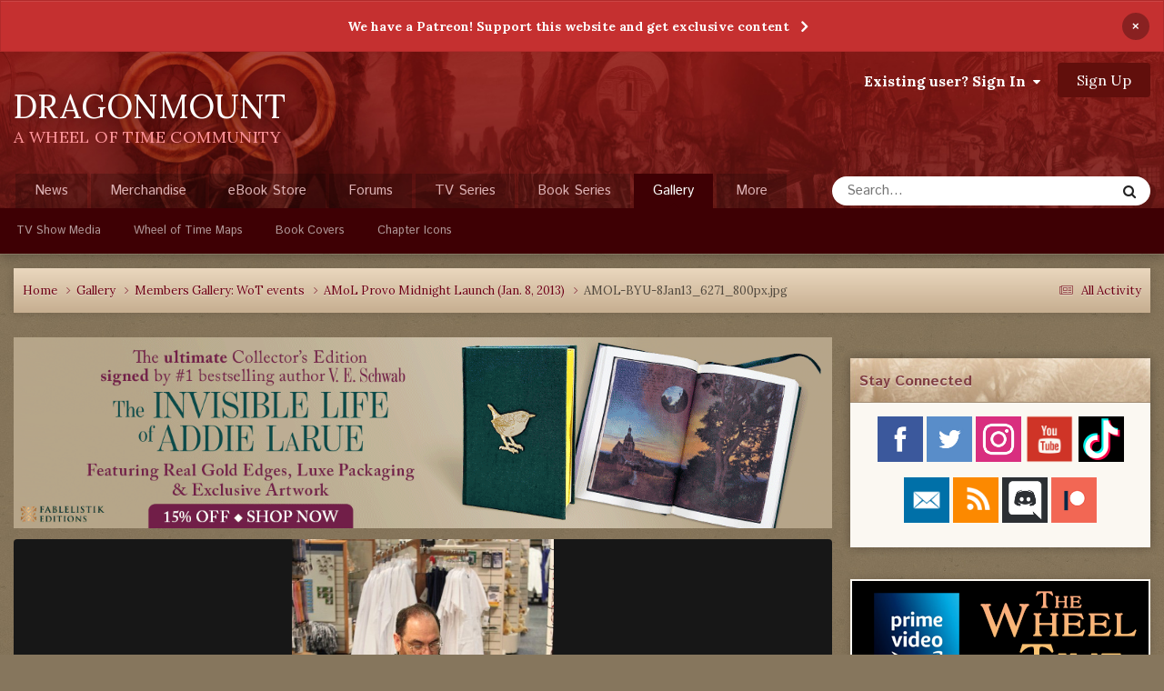

--- FILE ---
content_type: text/html;charset=UTF-8
request_url: https://dragonmount.com/gallery/image/2762-amol-byu-8jan13_6271_800pxjpg/?browse=1
body_size: 22111
content:
<!DOCTYPE html>
<html lang="en-US" dir="ltr">
	<head>
		<meta charset="utf-8">
		<title>AMOL-BYU-8Jan13_6271_800px.jpg - Members Gallery: WoT events - Dragonmount</title>
		
		

	<meta name="viewport" content="width=device-width, initial-scale=1">



	<meta name="twitter:card" content="summary_large_image" />


	
		<meta name="twitter:site" content="@dragonmount" />
	



	
		
			
				<meta property="og:title" content="AMOL-BYU-8Jan13_6271_800px.jpg">
			
		
	

	
		
			
				<meta property="og:type" content="website">
			
		
	

	
		
			
				<meta property="og:url" content="https://dragonmount.com/gallery/image/2762-amol-byu-8jan13_6271_800pxjpg/">
			
		
	

	
		
			
		
	

	
		
			
		
	

	
		
			
				<meta property="og:updated_time" content="2013-02-11T22:24:00Z">
			
		
	

	
		
			
				<meta property="og:image" content="https://dragonmount.com/uploads/gallery/album_294/large.gallery_2061_294_11590.jpg.9033e00e8127209a1579a44a0f8a5bde.jpg">
			
		
	

	
		
			
				<meta property="og:image:type" content="image/jpeg">
			
		
	

	
		
			
				<meta property="og:site_name" content="Dragonmount">
			
		
	

	
		
			
				<meta property="og:locale" content="en_US">
			
		
	


	
		<link rel="canonical" href="https://dragonmount.com/gallery/image/2762-amol-byu-8jan13_6271_800pxjpg/" />
	

	
		<link rel="preload" href="https://dragonmount.com/uploads/gallery/album_294/large.gallery_2061_294_11590.jpg.9033e00e8127209a1579a44a0f8a5bde.jpg" as="image" type="image/jpeg" />
	

	
		<link as="style" rel="preload" href="https://dragonmount.com/applications/core/interface/ckeditor/ckeditor/skins/moono/editor.css?t=P1PF" />
	





<link rel="manifest" href="https://dragonmount.com/manifest.webmanifest/">
<meta name="msapplication-config" content="https://dragonmount.com/browserconfig.xml/">
<meta name="msapplication-starturl" content="/">
<meta name="application-name" content="">
<meta name="apple-mobile-web-app-title" content="">

	<meta name="theme-color" content="#ffffff">


	<meta name="msapplication-TileColor" content="#ffffff">





	

	
		
			<link rel="icon" sizes="36x36" href="https://dragonmount.com/uploads/monthly_2022_06/android-chrome-36x36.png?v=1710346568">
		
	

	
		
			<link rel="icon" sizes="48x48" href="https://dragonmount.com/uploads/monthly_2022_06/android-chrome-48x48.png?v=1710346568">
		
	

	
		
			<link rel="icon" sizes="72x72" href="https://dragonmount.com/uploads/monthly_2022_06/android-chrome-72x72.png?v=1710346568">
		
	

	
		
			<link rel="icon" sizes="96x96" href="https://dragonmount.com/uploads/monthly_2022_06/android-chrome-96x96.png?v=1710346568">
		
	

	
		
			<link rel="icon" sizes="144x144" href="https://dragonmount.com/uploads/monthly_2022_06/android-chrome-144x144.png?v=1710346568">
		
	

	
		
			<link rel="icon" sizes="192x192" href="https://dragonmount.com/uploads/monthly_2022_06/android-chrome-192x192.png?v=1710346568">
		
	

	
		
			<link rel="icon" sizes="256x256" href="https://dragonmount.com/uploads/monthly_2022_06/android-chrome-256x256.png?v=1710346568">
		
	

	
		
			<link rel="icon" sizes="384x384" href="https://dragonmount.com/uploads/monthly_2022_06/android-chrome-384x384.png?v=1710346568">
		
	

	
		
			<link rel="icon" sizes="512x512" href="https://dragonmount.com/uploads/monthly_2022_06/android-chrome-512x512.png?v=1710346568">
		
	

	
		
			<meta name="msapplication-square70x70logo" content="https://dragonmount.com/uploads/monthly_2022_06/msapplication-square70x70logo.png?v=1710346568"/>
		
	

	
		
			<meta name="msapplication-TileImage" content="https://dragonmount.com/uploads/monthly_2022_06/msapplication-TileImage.png?v=1710346568"/>
		
	

	
		
			<meta name="msapplication-square150x150logo" content="https://dragonmount.com/uploads/monthly_2022_06/msapplication-square150x150logo.png?v=1710346568"/>
		
	

	
		
			<meta name="msapplication-wide310x150logo" content="https://dragonmount.com/uploads/monthly_2022_06/msapplication-wide310x150logo.png?v=1710346568"/>
		
	

	
		
			<meta name="msapplication-square310x310logo" content="https://dragonmount.com/uploads/monthly_2022_06/msapplication-square310x310logo.png?v=1710346568"/>
		
	

	
		
			
				<link rel="apple-touch-icon" href="https://dragonmount.com/uploads/monthly_2022_06/apple-touch-icon-57x57.png?v=1710346568">
			
		
	

	
		
			
				<link rel="apple-touch-icon" sizes="60x60" href="https://dragonmount.com/uploads/monthly_2022_06/apple-touch-icon-60x60.png?v=1710346568">
			
		
	

	
		
			
				<link rel="apple-touch-icon" sizes="72x72" href="https://dragonmount.com/uploads/monthly_2022_06/apple-touch-icon-72x72.png?v=1710346568">
			
		
	

	
		
			
				<link rel="apple-touch-icon" sizes="76x76" href="https://dragonmount.com/uploads/monthly_2022_06/apple-touch-icon-76x76.png?v=1710346568">
			
		
	

	
		
			
				<link rel="apple-touch-icon" sizes="114x114" href="https://dragonmount.com/uploads/monthly_2022_06/apple-touch-icon-114x114.png?v=1710346568">
			
		
	

	
		
			
				<link rel="apple-touch-icon" sizes="120x120" href="https://dragonmount.com/uploads/monthly_2022_06/apple-touch-icon-120x120.png?v=1710346568">
			
		
	

	
		
			
				<link rel="apple-touch-icon" sizes="144x144" href="https://dragonmount.com/uploads/monthly_2022_06/apple-touch-icon-144x144.png?v=1710346568">
			
		
	

	
		
			
				<link rel="apple-touch-icon" sizes="152x152" href="https://dragonmount.com/uploads/monthly_2022_06/apple-touch-icon-152x152.png?v=1710346568">
			
		
	

	
		
			
				<link rel="apple-touch-icon" sizes="180x180" href="https://dragonmount.com/uploads/monthly_2022_06/apple-touch-icon-180x180.png?v=1710346568">
			
		
	





<link rel="preload" href="//dragonmount.com/applications/core/interface/font/fontawesome-webfont.woff2?v=4.7.0" as="font" crossorigin="anonymous">
		


	<link rel="preconnect" href="https://fonts.googleapis.com">
	<link rel="preconnect" href="https://fonts.gstatic.com" crossorigin>
	
		<link href="https://fonts.googleapis.com/css2?family=Inter:wght@300;400;500;600;700&display=swap" rel="stylesheet">
	



	<link rel='stylesheet' href='https://dragonmount.com/uploads/css_built_3/341e4a57816af3ba440d891ca87450ff_framework.css?v=faa3a1cd611759765767' media='all'>

	<link rel='stylesheet' href='https://dragonmount.com/uploads/css_built_3/05e81b71abe4f22d6eb8d1a929494829_responsive.css?v=faa3a1cd611759765767' media='all'>

	<link rel='stylesheet' href='https://dragonmount.com/uploads/css_built_3/90eb5adf50a8c640f633d47fd7eb1778_core.css?v=faa3a1cd611759765767' media='all'>

	<link rel='stylesheet' href='https://dragonmount.com/uploads/css_built_3/5a0da001ccc2200dc5625c3f3934497d_core_responsive.css?v=faa3a1cd611759765767' media='all'>

	<link rel='stylesheet' href='https://dragonmount.com/uploads/css_built_3/37c6452ea623de41c991284837957128_gallery.css?v=faa3a1cd611759765767' media='all'>

	<link rel='stylesheet' href='https://dragonmount.com/uploads/css_built_3/22e9af7d7c6ac7ddc7db0f1b0d471efc_gallery_responsive.css?v=faa3a1cd611759765767' media='all'>

	<link rel='stylesheet' href='https://dragonmount.com/uploads/css_built_3/8a32dcbf06236254181d222455063219_global.css?v=faa3a1cd611759765767' media='all'>





<link rel='stylesheet' href='https://dragonmount.com/uploads/css_built_3/258adbb6e4f3e83cd3b355f84e3fa002_custom.css?v=faa3a1cd611759765767' media='all'>




		
        <link href="https://fonts.googleapis.com/css?family=Istok+Web:400,700%7CLora:400,700" rel="stylesheet">
		

	
	<link rel='shortcut icon' href='https://dragonmount.com/uploads/monthly_2022_06/DM-logo-RED-48.png' type="image/png">

      
        <!-- Google tag (gtag.js) -->
        <script async src="https://www.googletagmanager.com/gtag/js?id=G-JL4XKJH87D"></script>
        <script>
          window.dataLayer = window.dataLayer || [];
          function gtag(){dataLayer.push(arguments);}
          gtag('js', new Date());

          gtag('config', 'G-JL4XKJH87D');
        </script>
      
	</head>
	<body class="ipsApp ipsApp_front ipsJS_none ipsClearfix" data-controller="core.front.core.app"  data-message=""  data-pageapp="gallery" data-pagelocation="front" data-pagemodule="gallery" data-pagecontroller="view" data-pageid="2762"  >
		<a href="#ipsLayout_mainArea" class="ipsHide" title="Go to main content on this page" accesskey="m">Jump to content</a>
		
			<div id="ipsLayout_header" class="ipsClearfix">
				



<div class='cAnnouncements' data-controller="core.front.core.announcementBanner" >
	
	<div class='cAnnouncementPageTop ipsJS_hide ipsAnnouncement ipsMessage_error' data-announcementId="4">
        
        <a href='https://www.patreon.com/dragonmount?alert=2' target="_blank" rel='noopener'>We have a Patreon! Support this website and get exclusive content</a>
        

		<a href='#' data-role="dismissAnnouncement">×</a>
	</div>
	
</div>



				<header>
					<div class="ipsLayout_container">
                        <div class="logo-area">
							<a href="https://dragonmount.com/" accesskey="1"><h1>DRAGONMOUNT</h1></a>
                        	<span class="motto">A WHEEL OF TIME COMMUNITY</span>
                        </div>
						

	<ul id="elUserNav" class="ipsList_inline cSignedOut ipsResponsive_showDesktop">
		
        
		
        
        
            
            
	


	<li class='cUserNav_icon ipsHide' id='elCart_container'></li>
	<li class='elUserNav_sep ipsHide' id='elCart_sep'></li>

<li id="elSignInLink">
                <a href="https://dragonmount.com/login/" data-ipsmenu-closeonclick="false" data-ipsmenu id="elUserSignIn">
                    Existing user? Sign In  <i class="fa fa-caret-down"></i>
                </a>
                
<div id='elUserSignIn_menu' class='ipsMenu ipsMenu_auto ipsHide'>
	<form accept-charset='utf-8' method='post' action='https://dragonmount.com/login/'>
		<input type="hidden" name="csrfKey" value="5ac08171c494dede87329b3dc47b0cbe">
		<input type="hidden" name="ref" value="aHR0cHM6Ly9kcmFnb25tb3VudC5jb20vZ2FsbGVyeS9pbWFnZS8yNzYyLWFtb2wtYnl1LThqYW4xM182MjcxXzgwMHB4anBnLz9icm93c2U9MQ==">
		<div data-role="loginForm">
			
			
			
				
<div class="ipsPad ipsForm ipsForm_vertical">
	<h4 class="ipsType_sectionHead">Sign In</h4>
	<br><br>
	<ul class='ipsList_reset'>
		<li class="ipsFieldRow ipsFieldRow_noLabel ipsFieldRow_fullWidth">
			
			
				<input type="email" placeholder="Email Address" name="auth" autocomplete="email">
			
		</li>
		<li class="ipsFieldRow ipsFieldRow_noLabel ipsFieldRow_fullWidth">
			<input type="password" placeholder="Password" name="password" autocomplete="current-password">
		</li>
		<li class="ipsFieldRow ipsFieldRow_checkbox ipsClearfix">
			<span class="ipsCustomInput">
				<input type="checkbox" name="remember_me" id="remember_me_checkbox" value="1" checked aria-checked="true">
				<span></span>
			</span>
			<div class="ipsFieldRow_content">
				<label class="ipsFieldRow_label" for="remember_me_checkbox">Remember me</label>
				<span class="ipsFieldRow_desc">Not recommended on shared computers</span>
			</div>
		</li>
		<li class="ipsFieldRow ipsFieldRow_fullWidth">
			<button type="submit" name="_processLogin" value="usernamepassword" class="ipsButton ipsButton_primary ipsButton_small" id="elSignIn_submit">Sign In</button>
			
				<p class="ipsType_right ipsType_small">
					
						<a href='https://dragonmount.com/lostpassword/' data-ipsDialog data-ipsDialog-title='Forgot your password?'>
					
					Forgot your password?</a>
				</p>
			
		</li>
	</ul>
</div>
			
		</div>
	</form>
</div>
            </li>
            
        
		
			<li>
				
					<a href="https://dragonmount.com/register/" data-ipsdialog data-ipsdialog-size="narrow" data-ipsdialog-title="Sign Up"  id="elRegisterButton" class="ipsButton ipsButton_normal ipsButton_primary">Sign Up</a>
				
			</li>
		
	</ul>

						
<ul class='ipsMobileHamburger ipsList_reset ipsResponsive_hideDesktop'>
	<li data-ipsDrawer data-ipsDrawer-drawerElem='#elMobileDrawer'>
		<a href='#'>
			
			
				
			
			
			
			<i class='fa fa-navicon'></i>
		</a>
	</li>
</ul>
					</div>
				</header>
				

	<nav data-controller='core.front.core.navBar' class=' ipsResponsive_showDesktop'>
		<div class='ipsNavBar_primary ipsLayout_container '>
			<ul data-role="primaryNavBar" class='ipsClearfix'>
				


	
		
		
		<li  id='elNavSecondary_34' data-role="navBarItem" data-navApp="cms" data-navExt="Pages">
			
			
				<a href="https://dragonmount.com"  data-navItem-id="34" >
					News<span class='ipsNavBar_active__identifier'></span>
				</a>
			
			
		</li>
	
	

	
		
		
		<li  id='elNavSecondary_78' data-role="navBarItem" data-navApp="core" data-navExt="CustomItem">
			
			
				<a href="https://shop.dragonmount.com"  data-navItem-id="78" >
					Merchandise<span class='ipsNavBar_active__identifier'></span>
				</a>
			
			
		</li>
	
	

	
		
		
		<li  id='elNavSecondary_11' data-role="navBarItem" data-navApp="core" data-navExt="CustomItem">
			
			
				<a href="https://dragonmount.com/store/"  data-navItem-id="11" >
					eBook Store<span class='ipsNavBar_active__identifier'></span>
				</a>
			
			
				<ul class='ipsNavBar_secondary ipsHide' data-role='secondaryNavBar'>
					


	
	

	
	

	
	

	
	

					<li class='ipsHide' id='elNavigationMore_11' data-role='navMore'>
						<a href='#' data-ipsMenu data-ipsMenu-appendTo='#elNavigationMore_11' id='elNavigationMore_11_dropdown'>More <i class='fa fa-caret-down'></i></a>
						<ul class='ipsHide ipsMenu ipsMenu_auto' id='elNavigationMore_11_dropdown_menu' data-role='moreDropdown'></ul>
					</li>
				</ul>
			
		</li>
	
	

	
		
		
		<li  id='elNavSecondary_10' data-role="navBarItem" data-navApp="forums" data-navExt="Forums">
			
			
				<a href="https://dragonmount.com/forums/"  data-navItem-id="10" >
					Forums<span class='ipsNavBar_active__identifier'></span>
				</a>
			
			
				<ul class='ipsNavBar_secondary ipsHide' data-role='secondaryNavBar'>
					


	
		
		
		<li  id='elNavSecondary_63' data-role="navBarItem" data-navApp="core" data-navExt="CustomItem">
			
			
				<a href="https://dragonmount.com/forums/"  data-navItem-id="63" >
					Forum Home<span class='ipsNavBar_active__identifier'></span>
				</a>
			
			
		</li>
	
	

	
		
		
		<li  id='elNavSecondary_64' data-role="navBarItem" data-navApp="core" data-navExt="CustomItem">
			
			
				<a href="https://dragonmount.com/forums/forum/8-wheel-of-time-books/"  data-navItem-id="64" >
					Wheel of Time Book Discussions<span class='ipsNavBar_active__identifier'></span>
				</a>
			
			
		</li>
	
	

	
		
		
		<li  id='elNavSecondary_65' data-role="navBarItem" data-navApp="core" data-navExt="CustomItem">
			
			
				<a href="https://dragonmount.com/forums/forum/398-wheel-of-time-tv-show/"  data-navItem-id="65" >
					Wheel of Time TV Show Discussions<span class='ipsNavBar_active__identifier'></span>
				</a>
			
			
		</li>
	
	

	
	

	
	

	
		
		
		<li  id='elNavSecondary_4' data-role="navBarItem" data-navApp="core" data-navExt="AllActivity">
			
			
				<a href="https://dragonmount.com/discover/"  data-navItem-id="4" >
					All Activity<span class='ipsNavBar_active__identifier'></span>
				</a>
			
			
		</li>
	
	

	
	

	
		
		
		<li  id='elNavSecondary_8' data-role="navBarItem" data-navApp="core" data-navExt="Search">
			
			
				<a href="https://dragonmount.com/search/"  data-navItem-id="8" >
					Search<span class='ipsNavBar_active__identifier'></span>
				</a>
			
			
		</li>
	
	

					<li class='ipsHide' id='elNavigationMore_10' data-role='navMore'>
						<a href='#' data-ipsMenu data-ipsMenu-appendTo='#elNavigationMore_10' id='elNavigationMore_10_dropdown'>More <i class='fa fa-caret-down'></i></a>
						<ul class='ipsHide ipsMenu ipsMenu_auto' id='elNavigationMore_10_dropdown_menu' data-role='moreDropdown'></ul>
					</li>
				</ul>
			
		</li>
	
	

	
		
		
		<li  id='elNavSecondary_43' data-role="navBarItem" data-navApp="core" data-navExt="CustomItem">
			
			
				<a href="https://dragonmount.com/tv/"  data-navItem-id="43" >
					TV Series<span class='ipsNavBar_active__identifier'></span>
				</a>
			
			
				<ul class='ipsNavBar_secondary ipsHide' data-role='secondaryNavBar'>
					


	
		
		
		<li  id='elNavSecondary_70' data-role="navBarItem" data-navApp="core" data-navExt="CustomItem">
			
			
				<a href="https://dragonmount.com/TV/"  data-navItem-id="70" >
					TV Series Overview<span class='ipsNavBar_active__identifier'></span>
				</a>
			
			
		</li>
	
	

	
		
		
		<li  id='elNavSecondary_45' data-role="navBarItem" data-navApp="cms" data-navExt="Pages">
			
			
				<a href="https://dragonmount.com/tv/s1/cast/"  data-navItem-id="45" >
					Season 1 Cast<span class='ipsNavBar_active__identifier'></span>
				</a>
			
			
		</li>
	
	

	
		
		
		<li  id='elNavSecondary_72' data-role="navBarItem" data-navApp="cms" data-navExt="Pages">
			
			
				<a href="https://dragonmount.com/tv/s2/cast/"  data-navItem-id="72" >
					Season 2 Cast<span class='ipsNavBar_active__identifier'></span>
				</a>
			
			
		</li>
	
	

	
		
		
		<li  id='elNavSecondary_44' data-role="navBarItem" data-navApp="core" data-navExt="CustomItem">
			
			
				<a href="https://dragonmount.com/TV/s1/"  data-navItem-id="44" >
					Season 1 Episode List<span class='ipsNavBar_active__identifier'></span>
				</a>
			
			
		</li>
	
	

	
		
		
		<li  id='elNavSecondary_69' data-role="navBarItem" data-navApp="core" data-navExt="CustomItem">
			
			
				<a href="https://dragonmount.com/tv/s1/leavetaking/"  data-navItem-id="69" >
					Season 1 Episode Recaps<span class='ipsNavBar_active__identifier'></span>
				</a>
			
			
		</li>
	
	

	
		
		
		<li  id='elNavSecondary_66' data-role="navBarItem" data-navApp="core" data-navExt="CustomItem">
			
			
				<a href="https://dragonmount.com/tv/s1/media/"  data-navItem-id="66" >
					Season 1 Images & Video<span class='ipsNavBar_active__identifier'></span>
				</a>
			
			
		</li>
	
	

					<li class='ipsHide' id='elNavigationMore_43' data-role='navMore'>
						<a href='#' data-ipsMenu data-ipsMenu-appendTo='#elNavigationMore_43' id='elNavigationMore_43_dropdown'>More <i class='fa fa-caret-down'></i></a>
						<ul class='ipsHide ipsMenu ipsMenu_auto' id='elNavigationMore_43_dropdown_menu' data-role='moreDropdown'></ul>
					</li>
				</ul>
			
		</li>
	
	

	
		
		
		<li  id='elNavSecondary_36' data-role="navBarItem" data-navApp="core" data-navExt="CustomItem">
			
			
				<a href="https://dragonmount.com/Books/"  data-navItem-id="36" >
					Book Series<span class='ipsNavBar_active__identifier'></span>
				</a>
			
			
				<ul class='ipsNavBar_secondary ipsHide' data-role='secondaryNavBar'>
					


	
		
		
		<li  id='elNavSecondary_59' data-role="navBarItem" data-navApp="cms" data-navExt="Pages">
			
			
				<a href="https://dragonmount.com/Books/index/"  data-navItem-id="59" >
					Series Overview<span class='ipsNavBar_active__identifier'></span>
				</a>
			
			
		</li>
	
	

	
		
		
		<li  id='elNavSecondary_60' data-role="navBarItem" data-navApp="core" data-navExt="CustomItem">
			
			
				<a href="https://dragonmount.com/Books/eye_of_the_world/summary/"  data-navItem-id="60" >
					Book Summaries<span class='ipsNavBar_active__identifier'></span>
				</a>
			
			
		</li>
	
	

	
		
		
		<li  id='elNavSecondary_61' data-role="navBarItem" data-navApp="core" data-navExt="CustomItem">
			
			
				<a href="https://dragonmount.com/Books/eye_of_the_world/chapter-recaps/"  data-navItem-id="61" >
					Chapter Recaps<span class='ipsNavBar_active__identifier'></span>
				</a>
			
			
		</li>
	
	

	
		
		
		<li  id='elNavSecondary_67' data-role="navBarItem" data-navApp="core" data-navExt="CustomItem">
			
			
				<a href="https://dragonmount.com/recipes/"  data-navItem-id="67" >
					Food Recipes<span class='ipsNavBar_active__identifier'></span>
				</a>
			
			
		</li>
	
	

					<li class='ipsHide' id='elNavigationMore_36' data-role='navMore'>
						<a href='#' data-ipsMenu data-ipsMenu-appendTo='#elNavigationMore_36' id='elNavigationMore_36_dropdown'>More <i class='fa fa-caret-down'></i></a>
						<ul class='ipsHide ipsMenu ipsMenu_auto' id='elNavigationMore_36_dropdown_menu' data-role='moreDropdown'></ul>
					</li>
				</ul>
			
		</li>
	
	

	
		
		
			
		
		<li class='ipsNavBar_active' data-active id='elNavSecondary_73' data-role="navBarItem" data-navApp="gallery" data-navExt="Gallery">
			
			
				<a href="https://dragonmount.com/gallery/"  data-navItem-id="73" data-navDefault>
					Gallery<span class='ipsNavBar_active__identifier'></span>
				</a>
			
			
				<ul class='ipsNavBar_secondary ' data-role='secondaryNavBar'>
					


	
		
		
		<li  id='elNavSecondary_74' data-role="navBarItem" data-navApp="core" data-navExt="CustomItem">
			
			
				<a href="https://dragonmount.com/gallery/category/12-tv-show-media/"  data-navItem-id="74" >
					TV Show Media<span class='ipsNavBar_active__identifier'></span>
				</a>
			
			
		</li>
	
	

	
		
		
		<li  id='elNavSecondary_75' data-role="navBarItem" data-navApp="core" data-navExt="CustomItem">
			
			
				<a href="https://dragonmount.com/gallery/category/26-wheel-of-time-maps/"  data-navItem-id="75" >
					Wheel of Time Maps<span class='ipsNavBar_active__identifier'></span>
				</a>
			
			
		</li>
	
	

	
		
		
		<li  id='elNavSecondary_76' data-role="navBarItem" data-navApp="core" data-navExt="CustomItem">
			
			
				<a href="https://dragonmount.com/gallery/category/6-us-book-cover-art-original-1st-edition/"  data-navItem-id="76" >
					Book Covers<span class='ipsNavBar_active__identifier'></span>
				</a>
			
			
		</li>
	
	

	
		
		
		<li  id='elNavSecondary_77' data-role="navBarItem" data-navApp="core" data-navExt="CustomItem">
			
			
				<a href="https://dragonmount.com/gallery/category/3-book-chapter-icons/"  data-navItem-id="77" >
					Chapter Icons<span class='ipsNavBar_active__identifier'></span>
				</a>
			
			
		</li>
	
	

					<li class='ipsHide' id='elNavigationMore_73' data-role='navMore'>
						<a href='#' data-ipsMenu data-ipsMenu-appendTo='#elNavigationMore_73' id='elNavigationMore_73_dropdown'>More <i class='fa fa-caret-down'></i></a>
						<ul class='ipsHide ipsMenu ipsMenu_auto' id='elNavigationMore_73_dropdown_menu' data-role='moreDropdown'></ul>
					</li>
				</ul>
			
		</li>
	
	

	
		
		
		<li  id='elNavSecondary_37' data-role="navBarItem" data-navApp="cms" data-navExt="Pages">
			
			
				<a href="https://dragonmount.com/about/"  data-navItem-id="37" >
					About<span class='ipsNavBar_active__identifier'></span>
				</a>
			
			
				<ul class='ipsNavBar_secondary ipsHide' data-role='secondaryNavBar'>
					


	
		
		
		<li  id='elNavSecondary_50' data-role="navBarItem" data-navApp="core" data-navExt="StaffDirectory">
			
			
				<a href="https://dragonmount.com/staff/"  data-navItem-id="50" >
					Staff<span class='ipsNavBar_active__identifier'></span>
				</a>
			
			
		</li>
	
	

	
		
		
		<li  id='elNavSecondary_48' data-role="navBarItem" data-navApp="core" data-navExt="CustomItem">
			
			
				<a href="https://dragonmount.com/contact/"  data-navItem-id="48" >
					Contact Us<span class='ipsNavBar_active__identifier'></span>
				</a>
			
			
		</li>
	
	

	
		
		
		<li  id='elNavSecondary_42' data-role="navBarItem" data-navApp="core" data-navExt="Guidelines">
			
			
				<a href="https://dragonmount.com/guidelines/"  data-navItem-id="42" >
					Guidelines<span class='ipsNavBar_active__identifier'></span>
				</a>
			
			
		</li>
	
	

	
		
		
		<li  id='elNavSecondary_54' data-role="navBarItem" data-navApp="core" data-navExt="CustomItem">
			
			
				<a href="https://dragonmount.com/forums/topic/58819-dragonmount-code-of-conduct/"  data-navItem-id="54" >
					Code of Conduct<span class='ipsNavBar_active__identifier'></span>
				</a>
			
			
		</li>
	
	

	
		
		
		<li  id='elNavSecondary_55' data-role="navBarItem" data-navApp="core" data-navExt="CustomItem">
			
			
				<a href="https://dragonmount.com/dmca/"  data-navItem-id="55" >
					DMCA Info<span class='ipsNavBar_active__identifier'></span>
				</a>
			
			
		</li>
	
	

	
		
		
		<li  id='elNavSecondary_47' data-role="navBarItem" data-navApp="core" data-navExt="CustomItem">
			
			
				<a href="https://dragonmount.com/privacy/"  data-navItem-id="47" >
					Privacy Policy<span class='ipsNavBar_active__identifier'></span>
				</a>
			
			
		</li>
	
	

	
		
		
		<li  id='elNavSecondary_49' data-role="navBarItem" data-navApp="core" data-navExt="CustomItem">
			
			
				<a href="https://dragonmount.com/fanmail/"  data-navItem-id="49" >
					Fan Mail<span class='ipsNavBar_active__identifier'></span>
				</a>
			
			
		</li>
	
	

					<li class='ipsHide' id='elNavigationMore_37' data-role='navMore'>
						<a href='#' data-ipsMenu data-ipsMenu-appendTo='#elNavigationMore_37' id='elNavigationMore_37_dropdown'>More <i class='fa fa-caret-down'></i></a>
						<ul class='ipsHide ipsMenu ipsMenu_auto' id='elNavigationMore_37_dropdown_menu' data-role='moreDropdown'></ul>
					</li>
				</ul>
			
		</li>
	
	

	
		
		
		<li  id='elNavSecondary_56' data-role="navBarItem" data-navApp="core" data-navExt="CustomItem">
			
			
				<a href="https://dragonmount.com/podcast/"  data-navItem-id="56" >
					Podcast<span class='ipsNavBar_active__identifier'></span>
				</a>
			
			
				<ul class='ipsNavBar_secondary ipsHide' data-role='secondaryNavBar'>
					


	
		
		
		<li  id='elNavSecondary_58' data-role="navBarItem" data-navApp="core" data-navExt="CustomItem">
			
			
				<a href="https://dragonmount.com/podcast/"  data-navItem-id="58" >
					Podcast Home<span class='ipsNavBar_active__identifier'></span>
				</a>
			
			
		</li>
	
	

	
		
		
		<li  id='elNavSecondary_57' data-role="navBarItem" data-navApp="core" data-navExt="CustomItem">
			
			
				<a href="https://dragonmount.com/podcast/legacy/"  data-navItem-id="57" >
					Legacy Episodes<span class='ipsNavBar_active__identifier'></span>
				</a>
			
			
		</li>
	
	

					<li class='ipsHide' id='elNavigationMore_56' data-role='navMore'>
						<a href='#' data-ipsMenu data-ipsMenu-appendTo='#elNavigationMore_56' id='elNavigationMore_56_dropdown'>More <i class='fa fa-caret-down'></i></a>
						<ul class='ipsHide ipsMenu ipsMenu_auto' id='elNavigationMore_56_dropdown_menu' data-role='moreDropdown'></ul>
					</li>
				</ul>
			
		</li>
	
	

	
		
		
		<li  id='elNavSecondary_51' data-role="navBarItem" data-navApp="core" data-navExt="CustomItem">
			
			
				<a href="https://dragonmount.com/clubs/"  data-navItem-id="51" >
					Clubs<span class='ipsNavBar_active__identifier'></span>
				</a>
			
			
				<ul class='ipsNavBar_secondary ipsHide' data-role='secondaryNavBar'>
					


	
		
		
		<li  id='elNavSecondary_52' data-role="navBarItem" data-navApp="core" data-navExt="CustomItem">
			
			
				<a href="https://dragonmount.com/clubs/"  data-navItem-id="52" >
					Club List<span class='ipsNavBar_active__identifier'></span>
				</a>
			
			
		</li>
	
	

	
		
		
		<li  id='elNavSecondary_53' data-role="navBarItem" data-navApp="core" data-navExt="CustomItem">
			
			
				<a href="https://dragonmount.com/club_requirements/"  data-navItem-id="53" >
					New Club Requirements<span class='ipsNavBar_active__identifier'></span>
				</a>
			
			
		</li>
	
	

					<li class='ipsHide' id='elNavigationMore_51' data-role='navMore'>
						<a href='#' data-ipsMenu data-ipsMenu-appendTo='#elNavigationMore_51' id='elNavigationMore_51_dropdown'>More <i class='fa fa-caret-down'></i></a>
						<ul class='ipsHide ipsMenu ipsMenu_auto' id='elNavigationMore_51_dropdown_menu' data-role='moreDropdown'></ul>
					</li>
				</ul>
			
		</li>
	
	

	
		
		
		<li  id='elNavSecondary_62' data-role="navBarItem" data-navApp="core" data-navExt="CustomItem">
			
			
				<a href="https://dragonmount.com/wotcs/"  data-navItem-id="62" >
					YouTube<span class='ipsNavBar_active__identifier'></span>
				</a>
			
			
				<ul class='ipsNavBar_secondary ipsHide' data-role='secondaryNavBar'>
					


	
		
		
		<li  id='elNavSecondary_71' data-role="navBarItem" data-navApp="core" data-navExt="CustomItem">
			
			
				<a href="https://dragonmount.com/wotcs/"  data-navItem-id="71" >
					YouTube Channel Overview<span class='ipsNavBar_active__identifier'></span>
				</a>
			
			
		</li>
	
	

	
		
		
		<li  id='elNavSecondary_68' data-role="navBarItem" data-navApp="core" data-navExt="CustomItem">
			
			
				<a href="https://dragonmount.com/recipes/"  data-navItem-id="68" >
					Food Recipes<span class='ipsNavBar_active__identifier'></span>
				</a>
			
			
		</li>
	
	

					<li class='ipsHide' id='elNavigationMore_62' data-role='navMore'>
						<a href='#' data-ipsMenu data-ipsMenu-appendTo='#elNavigationMore_62' id='elNavigationMore_62_dropdown'>More <i class='fa fa-caret-down'></i></a>
						<ul class='ipsHide ipsMenu ipsMenu_auto' id='elNavigationMore_62_dropdown_menu' data-role='moreDropdown'></ul>
					</li>
				</ul>
			
		</li>
	
	

				<li class='ipsHide' id='elNavigationMore' data-role='navMore'>
					<a href='#' data-ipsMenu data-ipsMenu-appendTo='#elNavigationMore' id='elNavigationMore_dropdown'>More</a>
					<ul class='ipsNavBar_secondary ipsHide' data-role='secondaryNavBar'>
						<li class='ipsHide' id='elNavigationMore_more' data-role='navMore'>
							<a href='#' data-ipsMenu data-ipsMenu-appendTo='#elNavigationMore_more' id='elNavigationMore_more_dropdown'>More <i class='fa fa-caret-down'></i></a>
							<ul class='ipsHide ipsMenu ipsMenu_auto' id='elNavigationMore_more_dropdown_menu' data-role='moreDropdown'></ul>
						</li>
					</ul>
				</li>
			</ul>
			

	<div id="elSearchWrapper">
		<div id='elSearch' data-controller="core.front.core.quickSearch">
			<form accept-charset='utf-8' action='//dragonmount.com/search/?do=quicksearch' method='post'>
                <input type='search' id='elSearchField' placeholder='Search...' name='q' autocomplete='off' aria-label='Search'>
                <details class='cSearchFilter'>
                    <summary class='cSearchFilter__text'></summary>
                    <ul class='cSearchFilter__menu'>
                        
                        <li><label><input type="radio" name="type" value="all"  checked><span class='cSearchFilter__menuText'>Everywhere</span></label></li>
                        
                            
                                <li><label><input type="radio" name="type" value='contextual_{&quot;type&quot;:&quot;gallery_image&quot;,&quot;nodes&quot;:7}'><span class='cSearchFilter__menuText'>This Category</span></label></li>
                            
                                <li><label><input type="radio" name="type" value='contextual_{&quot;type&quot;:&quot;gallery_image&quot;,&quot;item&quot;:2762}'><span class='cSearchFilter__menuText'>This Image</span></label></li>
                            
                        
                        
                            <li><label><input type="radio" name="type" value="core_statuses_status"><span class='cSearchFilter__menuText'>Status Updates</span></label></li>
                        
                            <li><label><input type="radio" name="type" value="forums_topic"><span class='cSearchFilter__menuText'>Topics</span></label></li>
                        
                            <li><label><input type="radio" name="type" value="nexus_package_item"><span class='cSearchFilter__menuText'>Products</span></label></li>
                        
                            <li><label><input type="radio" name="type" value="gallery_image"><span class='cSearchFilter__menuText'>Images</span></label></li>
                        
                            <li><label><input type="radio" name="type" value="gallery_album_item"><span class='cSearchFilter__menuText'>Albums</span></label></li>
                        
                            <li><label><input type="radio" name="type" value="blog_entry"><span class='cSearchFilter__menuText'>Blog Entries</span></label></li>
                        
                            <li><label><input type="radio" name="type" value="cms_pages_pageitem"><span class='cSearchFilter__menuText'>Pages</span></label></li>
                        
                            <li><label><input type="radio" name="type" value="cms_records1"><span class='cSearchFilter__menuText'>News items</span></label></li>
                        
                            <li><label><input type="radio" name="type" value="downloads_file"><span class='cSearchFilter__menuText'>Files</span></label></li>
                        
                            <li><label><input type="radio" name="type" value="calendar_event"><span class='cSearchFilter__menuText'>Events</span></label></li>
                        
                            <li><label><input type="radio" name="type" value="core_members"><span class='cSearchFilter__menuText'>Members</span></label></li>
                        
                    </ul>
                </details>
				<button class='cSearchSubmit' type="submit" aria-label='Search'><i class="fa fa-search"></i></button>
			</form>
		</div>
	</div>

		</div>
	</nav>

				
<ul id='elMobileNav' class='ipsResponsive_hideDesktop' data-controller='core.front.core.mobileNav'>
	
		
			
			
				
				
			
				
				
			
				
					<li id='elMobileBreadcrumb'>
						<a href='https://dragonmount.com/gallery/album/294-amol-provo-midnight-launch-jan-8-2013/'>
							<span>AMoL Provo Midnight Launch (Jan. 8, 2013)</span>
						</a>
					</li>
				
				
			
				
				
			
		
	
	
	
	<li >
		<a data-action="defaultStream" href='https://dragonmount.com/discover/'><i class="fa fa-newspaper-o" aria-hidden="true"></i></a>
	</li>

	

	
		<li class='ipsJS_show'>
			<a href='https://dragonmount.com/search/'><i class='fa fa-search'></i></a>
		</li>
	
</ul>
			</div>
		
		<main id="ipsLayout_body" class="ipsLayout_container">
			<div id="ipsLayout_contentArea">
				<div id="ipsLayout_contentWrapper">
					
<nav class='ipsBreadcrumb ipsBreadcrumb_top ipsFaded_withHover'>
	

	<ul class='ipsList_inline ipsPos_right'>
		
		<li >
			<a data-action="defaultStream" class='ipsType_light '  href='https://dragonmount.com/discover/'><i class="fa fa-newspaper-o" aria-hidden="true"></i> <span>All Activity</span></a>
		</li>
		
	</ul>

	<ul data-role="breadcrumbList">
		<li>
			<a title="Home" href='https://dragonmount.com/'>
				<span>Home <i class='fa fa-angle-right'></i></span>
			</a>
		</li>
		
		
			<li>
				
					<a href='https://dragonmount.com/gallery/'>
						<span>Gallery <i class='fa fa-angle-right' aria-hidden="true"></i></span>
					</a>
				
			</li>
		
			<li>
				
					<a href='https://dragonmount.com/gallery/category/7-members-gallery-wot-events/'>
						<span>Members Gallery: WoT events <i class='fa fa-angle-right' aria-hidden="true"></i></span>
					</a>
				
			</li>
		
			<li>
				
					<a href='https://dragonmount.com/gallery/album/294-amol-provo-midnight-launch-jan-8-2013/'>
						<span>AMoL Provo Midnight Launch (Jan. 8, 2013) <i class='fa fa-angle-right' aria-hidden="true"></i></span>
					</a>
				
			</li>
		
			<li>
				
					AMOL-BYU-8Jan13_6271_800px.jpg
				
			</li>
		
	</ul>
</nav>
					
					<div id="ipsLayout_mainArea">
						

<div class='ipsA29be6491b ipsSpacer_both ipsSpacer_half'>
	<ul class='ipsList_inline ipsType_center ipsList_reset ipsList_noSpacing'>
		
		<li class='ipsA29be6491b_large ipsResponsive_showDesktop ipsResponsive_inlineBlock ipsAreaBackground_light'>
			
				<a href='https://dragonmount.com/index.php?app=core&amp;module=system&amp;controller=redirect&amp;do=advertisement&amp;ad=122&amp;key=17c550943d2955ccf221f8609c7fc9f759a0bbf7166666403aa164ff9b3f31da' target='_blank' rel='nofollow noopener'>
			
				<img src='https://dragonmount.com/uploads/monthly_2025_12/AddieLaRue_Ad_LI_1200x280_2P.gif.39327afc31e7fbbd56f87ea3f4f4e176.gif' alt="The Invisible Life of Addie LaRue by V.E. Schwab" class='ipsImage ipsContained'>
			
				</a>
			
		</li>
		
		<li class='ipsA29be6491b_medium ipsResponsive_showTablet ipsResponsive_inlineBlock ipsAreaBackground_light'>
			
				<a href='https://dragonmount.com/index.php?app=core&amp;module=system&amp;controller=redirect&amp;do=advertisement&amp;ad=122&amp;key=17c550943d2955ccf221f8609c7fc9f759a0bbf7166666403aa164ff9b3f31da' target='_blank' rel='nofollow noopener'>
			
				<img src='https://dragonmount.com/uploads/monthly_2025_12/AddieLaRue_Ad_LI_728x90_3P.gif.416723a8cd8f66463c2259eb5f1edb3a.gif' alt="The Invisible Life of Addie LaRue by V.E. Schwab" class='ipsImage ipsContained'>
			
				</a>
			
		</li>

		<li class='ipsA29be6491b_small ipsResponsive_showPhone ipsResponsive_inlineBlock ipsAreaBackground_light'>
			
				<a href='https://dragonmount.com/index.php?app=core&amp;module=system&amp;controller=redirect&amp;do=advertisement&amp;ad=122&amp;key=17c550943d2955ccf221f8609c7fc9f759a0bbf7166666403aa164ff9b3f31da' target='_blank' rel='nofollow noopener'>
			
				<img src='https://dragonmount.com/uploads/monthly_2025_12/AddieLaRue_Ad_LI_320x100_2P.gif.a104caaa350701fff51792423f742c69.gif' alt="The Invisible Life of Addie LaRue by V.E. Schwab" class='ipsImage ipsContained'>
			
				</a>
			
		</li>
		
	</ul>
	
</div>

						
						
						

	




						



<div data-controller='gallery.front.view.image' data-lightboxURL='https://dragonmount.com/gallery/image/2762-amol-byu-8jan13_6271_800pxjpg/'>
	<div class='ipsColumns ipsMargin_bottom'>
		<div class='ipsColumn ipsColumn_fluid'>
			<div class='cGalleryLightbox_inner' data-role="imageSizer">
				<div class='elGalleryHeader'>
					

<div id='elGalleryImage' class='elGalleryImage' data-role="imageFrame" data-imageSizes='{&quot;large&quot;:[533,800],&quot;small&quot;:[400,600]}'>
	
		<div class='cGalleryViewImage' data-role='notesWrapper' data-controller='gallery.front.view.notes' data-imageID='2762'  data-notesData='[]'>
			<div>
				<a href='https://dragonmount.com/uploads/gallery/album_294/large.gallery_2061_294_11590.jpg.9033e00e8127209a1579a44a0f8a5bde.jpg' title='View in lightbox' data-ipsLightbox>
					<img src='https://dragonmount.com/uploads/gallery/album_294/large.gallery_2061_294_11590.jpg.9033e00e8127209a1579a44a0f8a5bde.jpg' alt="AMOL-BYU-8Jan13_6271_800px.jpg" title='AMOL-BYU-8Jan13_6271_800px.jpg' data-role='theImage'>
				</a>
            </div>
			
		</div>
        	


		<div class='cGalleryImageFade'>
			<div class='cGalleryImageBottomBar'>
				<div class='cGalleryCreditInfo ipsType_normal ipsHide'>
					

					
				</div>
				
			</div>
		</div>
	
	<span class='elGalleryImageNav'>
       
            <a href='https://dragonmount.com/gallery/image/2762-amol-byu-8jan13_6271_800pxjpg/?browse=1&amp;do=previous' class='elGalleryImageNav_prev' data-action="prevMedia"><i class='fa fa-angle-left'></i></a>
            <a href='https://dragonmount.com/gallery/image/2762-amol-byu-8jan13_6271_800pxjpg/?browse=1&amp;do=next' class='elGalleryImageNav_next' data-action="nextMedia"><i class='fa fa-angle-right'></i></a>
        
	</span>
</div>
				</div>
			</div>
            
            
            
			<div class='cGalleryImageThumbs'>
				<ol class='cGalleryCarousel' id='gallery-image-thumbs'>
                    
					
			            <li class='cGalleryCarousel__item'>
			            	<div class='ipsImageBlock'>
				                
					                <a href='https://dragonmount.com/gallery/image/2766-amol-byu-8jan13_6103_800pxjpg/' title='View the image AMOL-BYU-8Jan13_6103_800px.jpg' class='ipsImageBlock__main'>
					                	<img src='https://dragonmount.com/uploads/gallery/album_294/small.gallery_2061_294_129012.jpg.34f3774c65ee15dd4fb2d13a63d1bca2.jpg' alt="AMOL-BYU-8Jan13_6103_800px.jpg" loading="lazy">
					                </a>
				                
                            	

                            </div>
                        </li>
                        
			        
			            <li class='cGalleryCarousel__item'>
			            	<div class='ipsImageBlock'>
				                
					                <a href='https://dragonmount.com/gallery/image/2765-amol-byu-8jan13_6099_800pxjpg/' title='View the image AMOL-BYU-8Jan13_6099_800px.jpg' class='ipsImageBlock__main'>
					                	<img src='https://dragonmount.com/uploads/gallery/album_294/small.gallery_2061_294_141085.jpg.44b5bb1a0ca91711a8f75d0c36aa21fb.jpg' alt="AMOL-BYU-8Jan13_6099_800px.jpg" loading="lazy">
					                </a>
				                
                            	

                            </div>
                        </li>
                        
			        
			            <li class='cGalleryCarousel__item'>
			            	<div class='ipsImageBlock'>
				                
					                <a href='https://dragonmount.com/gallery/image/2764-amol-byu-8jan13_6077_800pxjpg/' title='View the image AMOL-BYU-8Jan13_6077_800px.jpg' class='ipsImageBlock__main'>
					                	<img src='https://dragonmount.com/uploads/gallery/album_294/small.gallery_2061_294_109567.jpg.38a0a0809ddefd8722c776bcadd13f99.jpg' alt="AMOL-BYU-8Jan13_6077_800px.jpg" loading="lazy">
					                </a>
				                
                            	

                            </div>
                        </li>
                        
			        
			            <li class='cGalleryCarousel__item'>
			            	<div class='ipsImageBlock'>
				                
					                <a href='https://dragonmount.com/gallery/image/2763-amol-byu-8jan13_6275_800pxjpg/' title='View the image AMOL-BYU-8Jan13_6275_800px.jpg' class='ipsImageBlock__main'>
					                	<img src='https://dragonmount.com/uploads/gallery/album_294/small.gallery_2061_294_151301.jpg.665055f09088b4ae618f8524eb20d3d1.jpg' alt="AMOL-BYU-8Jan13_6275_800px.jpg" loading="lazy">
					                </a>
				                
                            	

                            </div>
                        </li>
                        
			        

                    <li class='cGalleryCarousel__item cGalleryCarousel__item--active'>
                    	<div class='ipsImageBlock'>
	                        
	                            <a href='https://dragonmount.com/gallery/image/2762-amol-byu-8jan13_6271_800pxjpg/' title='View the image AMOL-BYU-8Jan13_6271_800px.jpg' class='ipsImageBlock__main'>
	                                <img src='https://dragonmount.com/uploads/gallery/album_294/small.gallery_2061_294_11590.jpg.108ec0579b4fbcbadcf15fe1603e7933.jpg' alt="AMOL-BYU-8Jan13_6271_800px.jpg" loading="lazy">
	                            </a>
                        	
                        	

                        </div>
                        
                    </li>

                    
                        <li class='cGalleryCarousel__item'>
                        	<div class='ipsImageBlock'>
	                            
	                                <a href='https://dragonmount.com/gallery/image/2761-amol-byu-8jan13_6270_800pxjpg/' title='View the image AMOL-BYU-8Jan13_6270_800px.jpg' class='ipsImageBlock__main'>
	                                    <img src='https://dragonmount.com/uploads/gallery/album_294/small.gallery_2061_294_61198.jpg.19d5c5fbb3f4b1b7be5e66ef432aa423.jpg' alt="AMOL-BYU-8Jan13_6270_800px.jpg" loading="lazy">
	                                </a>
	                            
	                            

	                        </div>
                        </li>
                        
                        
                    
                        <li class='cGalleryCarousel__item'>
                        	<div class='ipsImageBlock'>
	                            
	                                <a href='https://dragonmount.com/gallery/image/2760-amol-byu-8jan13_6215_800pxjpg/' title='View the image AMOL-BYU-8Jan13_6215_800px.jpg' class='ipsImageBlock__main'>
	                                    <img src='https://dragonmount.com/uploads/gallery/album_294/small.gallery_2061_294_1918.jpg.dfe5ddb462c3172615dadf1d8e5bb499.jpg' alt="AMOL-BYU-8Jan13_6215_800px.jpg" loading="lazy">
	                                </a>
	                            
	                            

	                        </div>
                        </li>
                        
                        
                    
                        <li class='cGalleryCarousel__item'>
                        	<div class='ipsImageBlock'>
	                            
	                                <a href='https://dragonmount.com/gallery/image/2759-amol-byu-8jan13_6193_800pxjpg/' title='View the image AMOL-BYU-8Jan13_6193_800px.jpg' class='ipsImageBlock__main'>
	                                    <img src='https://dragonmount.com/uploads/gallery/album_294/small.gallery_2061_294_135907.jpg.598aa41797ed7d779c3a19eefd534fa5.jpg' alt="AMOL-BYU-8Jan13_6193_800px.jpg" loading="lazy">
	                                </a>
	                            
	                            

	                        </div>
                        </li>
                        
                        
                    
                        <li class='cGalleryCarousel__item'>
                        	<div class='ipsImageBlock'>
	                            
	                                <a href='https://dragonmount.com/gallery/image/2758-amol-byu-8jan13_6163_800pxjpg/' title='View the image AMOL-BYU-8Jan13_6163_800px.jpg' class='ipsImageBlock__main'>
	                                    <img src='https://dragonmount.com/uploads/gallery/album_294/small.gallery_2061_294_90228.jpg.1c01dd2d1f9789b66fc6ec73a00870c8.jpg' alt="AMOL-BYU-8Jan13_6163_800px.jpg" loading="lazy">
	                                </a>
	                            
	                            

	                        </div>
                        </li>
                        
                        
                            
				</ol>
                <div class='cGalleryCarouselNav cGalleryCarouselNav--overlay' data-carousel-controls='gallery-image-thumbs' data-controller="gallery.front.browse.carousel" hidden>
                    <button class='cGalleryCarouselNav__button' data-carousel-arrow='prev' aria-label='Previous' role='button'>
                        <svg aria-hidden="true" xmlns="http://www.w3.org/2000/svg" viewBox="0 0 320 512" width="10"><path d="M34.52 239.03L228.87 44.69c9.37-9.37 24.57-9.37 33.94 0l22.67 22.67c9.36 9.36 9.37 24.52.04 33.9L131.49 256l154.02 154.75c9.34 9.38 9.32 24.54-.04 33.9l-22.67 22.67c-9.37 9.37-24.57 9.37-33.94 0L34.52 272.97c-9.37-9.37-9.37-24.57 0-33.94z"/></svg>
                    </button>
                    <button class='cGalleryCarouselNav__button' data-carousel-arrow='next' aria-label='Next' role='button'>
                        <svg aria-hidden="true" xmlns="http://www.w3.org/2000/svg" viewBox="0 0 320 512" width="10"><path d="M285.476 272.971L91.132 467.314c-9.373 9.373-24.569 9.373-33.941 0l-22.667-22.667c-9.357-9.357-9.375-24.522-.04-33.901L188.505 256 34.484 101.255c-9.335-9.379-9.317-24.544.04-33.901l22.667-22.667c9.373-9.373 24.569-9.373 33.941 0L285.475 239.03c9.373 9.372 9.373 24.568.001 33.941z"/></svg>
                    </button>
                </div>
			</div>
            
		</div>
	</div>

	<section data-role='imageInfo'>
		




<div class='ipsColumns ipsColumns_collapsePhone ipsResponsive_pull ipsSpacer_bottom'>
	<div class='ipsColumn ipsColumn_fluid'>
		

		<div class='ipsBox'>
			<div class='ipsPadding' data-role='imageDescription'>
				<div class='ipsFlex ipsFlex-ai:center ipsFlex-fw:wrap ipsGap:4'>
					<div class='ipsFlex-flex:11'>
						<h1 class='ipsType_pageTitle ipsContained_container'>
							
							
							
							
							
								<span class='ipsContained ipsType_break'>AMOL-BYU-8Jan13_6271_800px.jpg</span>
							
						</h1>
						
					</div>
				</div>
				<hr class='ipsHr'>
				<div class='ipsPageHeader__meta ipsFlex ipsFlex-jc:between ipsFlex-ai:center ipsFlex-fw:wrap ipsGap:3'>
					<div class='ipsFlex-flex:11'>
						<div class='ipsPhotoPanel ipsPhotoPanel_mini ipsClearfix'>
							


	<a href="https://dragonmount.com/profile/2061-eniariom/" rel="nofollow" data-ipsHover data-ipsHover-width="370" data-ipsHover-target="https://dragonmount.com/profile/2061-eniariom/?do=hovercard" class="ipsUserPhoto ipsUserPhoto_mini" title="Go to Eniariom's profile">
		<img src='https://dragonmount.com/uploads/profile/photo-2061.jpg' alt='Eniariom' loading="lazy">
	</a>

							<div>
								<p class='ipsType_reset ipsType_normal ipsType_blendLinks'>
									By 


<a href='https://dragonmount.com/profile/2061-eniariom/' rel="nofollow" data-ipsHover data-ipsHover-width='370' data-ipsHover-target='https://dragonmount.com/profile/2061-eniariom/?do=hovercard&amp;referrer=https%253A%252F%252Fdragonmount.com%252Fgallery%252Fimage%252F2762-amol-byu-8jan13_6271_800pxjpg%252F%253Fbrowse%253D1' title="Go to Eniariom's profile" class="ipsType_break">Eniariom</a>
								</p>
								<ul class='ipsList_inline'>
									<li class='ipsType_light'><time datetime='2013-02-11T22:24:00Z' title='02/11/13 10:24  PM' data-short='12 yr'>February 11, 2013</time></li>
									<li class='ipsType_light'>1409 views</li>
									
										<li><a href='https://dragonmount.com/profile/2061-eniariom/content/?type=gallery_image'>View Eniariom's images</a></li>
									
								</ul>
							</div>
						</div>
					</div>
					<div class='ipsFlex-flex:01 ipsResponsive_hidePhone'>
						<div class='ipsShareLinks'>
							
								


    <a href='#elShareItem_3683664_menu' id='elShareItem_3683664' data-ipsMenu class='ipsShareButton ipsButton ipsButton_verySmall ipsButton_link ipsButton_link--light'>
        <span><i class='fa fa-share-alt'></i></span> &nbsp;Share
    </a>

    <div class='ipsPadding ipsMenu ipsMenu_normal ipsHide' id='elShareItem_3683664_menu' data-controller="core.front.core.sharelink">
        
        
        <span data-ipsCopy data-ipsCopy-flashmessage>
            <a href="https://dragonmount.com/gallery/image/2762-amol-byu-8jan13_6271_800pxjpg/" class="ipsButton ipsButton_light ipsButton_small ipsButton_fullWidth" data-role="copyButton" data-clipboard-text="https://dragonmount.com/gallery/image/2762-amol-byu-8jan13_6271_800pxjpg/" data-ipstooltip title='Copy Link to Clipboard'><i class="fa fa-clone"></i> https://dragonmount.com/gallery/image/2762-amol-byu-8jan13_6271_800pxjpg/</a>
        </span>
        <ul class='ipsShareLinks ipsMargin_top:half'>
            
                <li>
<a href="https://x.com/share?url=https%3A%2F%2Fdragonmount.com%2Fgallery%2Fimage%2F2762-amol-byu-8jan13_6271_800pxjpg%2F" class="cShareLink cShareLink_x" target="_blank" data-role="shareLink" title='Share on X' data-ipsTooltip rel='nofollow noopener'>
    <i class="fa fa-x"></i>
</a></li>
            
                <li>
<a href="https://www.facebook.com/sharer/sharer.php?u=https%3A%2F%2Fdragonmount.com%2Fgallery%2Fimage%2F2762-amol-byu-8jan13_6271_800pxjpg%2F" class="cShareLink cShareLink_facebook" target="_blank" data-role="shareLink" title='Share on Facebook' data-ipsTooltip rel='noopener nofollow'>
	<i class="fa fa-facebook"></i>
</a></li>
            
                <li>
<a href="https://www.reddit.com/submit?url=https%3A%2F%2Fdragonmount.com%2Fgallery%2Fimage%2F2762-amol-byu-8jan13_6271_800pxjpg%2F&amp;title=AMOL-BYU-8Jan13_6271_800px.jpg" rel="nofollow noopener" class="cShareLink cShareLink_reddit" target="_blank" title='Share on Reddit' data-ipsTooltip>
	<i class="fa fa-reddit"></i>
</a></li>
            
                <li>
<a href="https://pinterest.com/pin/create/button/?url=https://dragonmount.com/gallery/image/2762-amol-byu-8jan13_6271_800pxjpg/&amp;media=https://dragonmount.com/uploads/gallery/album_294/large.gallery_2061_294_11590.jpg.9033e00e8127209a1579a44a0f8a5bde.jpg" class="cShareLink cShareLink_pinterest" rel="nofollow noopener" target="_blank" data-role="shareLink" title='Share on Pinterest' data-ipsTooltip>
	<i class="fa fa-pinterest"></i>
</a></li>
            
                <li>
<a href="mailto:?subject=AMOL-BYU-8Jan13_6271_800px.jpg&body=https%3A%2F%2Fdragonmount.com%2Fgallery%2Fimage%2F2762-amol-byu-8jan13_6271_800pxjpg%2F" rel='nofollow' class='cShareLink cShareLink_email' title='Share via email' data-ipsTooltip>
	<i class="fa fa-envelope"></i>
</a></li>
            
        </ul>
        
            <hr class='ipsHr'>
            <button class='ipsHide ipsButton ipsButton_verySmall ipsButton_light ipsButton_fullWidth ipsMargin_top:half' data-controller='core.front.core.webshare' data-role='webShare' data-webShareTitle='AMOL-BYU-8Jan13_6271_800px.jpg' data-webShareText='AMOL-BYU-8Jan13_6271_800px.jpg' data-webShareUrl='https://dragonmount.com/gallery/image/2762-amol-byu-8jan13_6271_800pxjpg/'>More sharing options...</button>
        
    </div>

							
                            

							



							

<div data-followApp='gallery' data-followArea='image' data-followID='2762' data-controller='core.front.core.followButton'>
	

	<a href='https://dragonmount.com/login/' rel="nofollow" class="ipsFollow ipsPos_middle ipsButton ipsButton_light ipsButton_verySmall ipsButton_disabled" data-role="followButton" data-ipsTooltip title='Sign in to follow this'>
		<span>Followers</span>
		<span class='ipsCommentCount'>0</span>
	</a>

</div>
						</div>
					</div>
				</div>
				
				

				

					

				

					

				
			</div>
			<div class='ipsItemControls'>
				
					

	<div data-controller='core.front.core.reaction' class='ipsItemControls_right ipsClearfix '>	
		<div class='ipsReact ipsPos_right'>
			
				
				<div class='ipsReact_blurb ipsHide' data-role='reactionBlurb'>
					
				</div>
			
			
			
		</div>
	</div>

				
				<ul class='ipsComment_controls ipsClearfix ipsItemControls_left'>
					
				</ul>
			</div>
		</div>
	</div>
	<div class='ipsColumn ipsColumn_veryWide' id='elGalleryImageStats'>
		<div class='ipsBox ipsPadding' data-role="imageStats">
			
				<div class='ipsType_center'>
					
<div  class='ipsClearfix ipsRating  ipsRating_veryLarge'>
	
	<ul class='ipsRating_collective'>
		
			
				<li class='ipsRating_off'>
					<i class='fa fa-star'></i>
				</li>
			
		
			
				<li class='ipsRating_off'>
					<i class='fa fa-star'></i>
				</li>
			
		
			
				<li class='ipsRating_off'>
					<i class='fa fa-star'></i>
				</li>
			
		
			
				<li class='ipsRating_off'>
					<i class='fa fa-star'></i>
				</li>
			
		
			
				<li class='ipsRating_off'>
					<i class='fa fa-star'></i>
				</li>
			
		
	</ul>
</div>
				</div>
				<hr class='ipsHr'>
			

			

            <div>
                <h2 class='ipsType_minorHeading ipsType_break'>From the album: </h2>
                <h3 class='ipsType_sectionHead'><a href='https://dragonmount.com/gallery/album/294-amol-provo-midnight-launch-jan-8-2013/'>AMoL Provo Midnight Launch (Jan. 8, 2013)</a></h3>
                <span class='ipsType_light'>&middot; 110 images</span>
                <ul class='ipsList_reset ipsMargin_top ipsHide'>
                    <li><i class='fa fa-camera'></i> 110 images</li>
                    
                        <li><i class='fa fa-comment'></i> 0 comments</li>
                    
                    
                        <li><i class='fa fa-comment'></i> 0 image comments</li>
                    
                </ul>
            </div>
            <hr class='ipsHr'>

			
				<h2 class='ipsType_minorHeading ipsType_break ipsMargin_bottom:half'>Photo Information</h2>
				<div class='cGalleryExif'>
					
						<ul class='cGalleryExif_data'>
							
								<li>
									<span class='cGalleryExif_data__icon'><i class="fa fa-camera-retro" aria-hidden="true"></i></span>
									<span class='cGalleryExif_data__label'>Taken with</span>
									<span class='cGalleryExif_data__value'>Canon Canon EOS REBEL T1i</span>
								</li>
							
							
								<li>
									<span class='cGalleryExif_data__icon'><i class='fa fa-arrows-h'></i></span>
									<span class='cGalleryExif_data__label'>Focal Length</span>
									<span class='cGalleryExif_data__value'>47 mm</span>
								</li>
							
							
								<li>
									<span class='cGalleryExif_data__icon'><i class='fa fa-clock-o'></i></span>
									<span class='cGalleryExif_data__label'>Exposure Time</span>
									<span class='cGalleryExif_data__value'>1/80</span>
								</li>
							
							
								<li>
									<span class='cGalleryExif_data__icon'><span class='cGalleryExif_f'>f</span></span>
									<span class='cGalleryExif_data__label'>Aperture</span>
									<span class='cGalleryExif_data__value'>f/5.6</span>
								</li>
							
							
								<li>
									<span class='cGalleryExif_data__icon'><i class="fa fa-camera" aria-hidden="true"></i></span>
									<span class='cGalleryExif_data__label'>ISO Speed</span>
									<span class='cGalleryExif_data__value'>
										
											
												1600
											
										
									</span>
								</li>
							
						</ul>
						<div class='ipsType_center ipsMargin_top'>
							<a href='https://dragonmount.com/gallery/image/2762-amol-byu-8jan13_6271_800pxjpg/?do=metadata' data-ipsDialog data-ipsdialog-size="narrow" data-ipsDialog-title='View all photo EXIF information' class='ipsButton ipsButton_light ipsButton_verySmall'>View all photo EXIF information</a>
						</div>
					
				</div>
			
		</div>
	</div>
</div>


<div class='ipsBox ipsPadding ipsResponsive_pull ipsResponsive_showPhone ipsMargin_top'>
	<div class='ipsShareLinks'>
		
			


    <a href='#elShareItem_1990061449_menu' id='elShareItem_1990061449' data-ipsMenu class='ipsShareButton ipsButton ipsButton_verySmall ipsButton_light '>
        <span><i class='fa fa-share-alt'></i></span> &nbsp;Share
    </a>

    <div class='ipsPadding ipsMenu ipsMenu_normal ipsHide' id='elShareItem_1990061449_menu' data-controller="core.front.core.sharelink">
        
        
        <span data-ipsCopy data-ipsCopy-flashmessage>
            <a href="https://dragonmount.com/gallery/image/2762-amol-byu-8jan13_6271_800pxjpg/" class="ipsButton ipsButton_light ipsButton_small ipsButton_fullWidth" data-role="copyButton" data-clipboard-text="https://dragonmount.com/gallery/image/2762-amol-byu-8jan13_6271_800pxjpg/" data-ipstooltip title='Copy Link to Clipboard'><i class="fa fa-clone"></i> https://dragonmount.com/gallery/image/2762-amol-byu-8jan13_6271_800pxjpg/</a>
        </span>
        <ul class='ipsShareLinks ipsMargin_top:half'>
            
                <li>
<a href="https://x.com/share?url=https%3A%2F%2Fdragonmount.com%2Fgallery%2Fimage%2F2762-amol-byu-8jan13_6271_800pxjpg%2F" class="cShareLink cShareLink_x" target="_blank" data-role="shareLink" title='Share on X' data-ipsTooltip rel='nofollow noopener'>
    <i class="fa fa-x"></i>
</a></li>
            
                <li>
<a href="https://www.facebook.com/sharer/sharer.php?u=https%3A%2F%2Fdragonmount.com%2Fgallery%2Fimage%2F2762-amol-byu-8jan13_6271_800pxjpg%2F" class="cShareLink cShareLink_facebook" target="_blank" data-role="shareLink" title='Share on Facebook' data-ipsTooltip rel='noopener nofollow'>
	<i class="fa fa-facebook"></i>
</a></li>
            
                <li>
<a href="https://www.reddit.com/submit?url=https%3A%2F%2Fdragonmount.com%2Fgallery%2Fimage%2F2762-amol-byu-8jan13_6271_800pxjpg%2F&amp;title=AMOL-BYU-8Jan13_6271_800px.jpg" rel="nofollow noopener" class="cShareLink cShareLink_reddit" target="_blank" title='Share on Reddit' data-ipsTooltip>
	<i class="fa fa-reddit"></i>
</a></li>
            
                <li>
<a href="https://pinterest.com/pin/create/button/?url=https://dragonmount.com/gallery/image/2762-amol-byu-8jan13_6271_800pxjpg/&amp;media=https://dragonmount.com/uploads/gallery/album_294/large.gallery_2061_294_11590.jpg.9033e00e8127209a1579a44a0f8a5bde.jpg" class="cShareLink cShareLink_pinterest" rel="nofollow noopener" target="_blank" data-role="shareLink" title='Share on Pinterest' data-ipsTooltip>
	<i class="fa fa-pinterest"></i>
</a></li>
            
                <li>
<a href="mailto:?subject=AMOL-BYU-8Jan13_6271_800px.jpg&body=https%3A%2F%2Fdragonmount.com%2Fgallery%2Fimage%2F2762-amol-byu-8jan13_6271_800pxjpg%2F" rel='nofollow' class='cShareLink cShareLink_email' title='Share via email' data-ipsTooltip>
	<i class="fa fa-envelope"></i>
</a></li>
            
        </ul>
        
            <hr class='ipsHr'>
            <button class='ipsHide ipsButton ipsButton_verySmall ipsButton_light ipsButton_fullWidth ipsMargin_top:half' data-controller='core.front.core.webshare' data-role='webShare' data-webShareTitle='AMOL-BYU-8Jan13_6271_800px.jpg' data-webShareText='AMOL-BYU-8Jan13_6271_800px.jpg' data-webShareUrl='https://dragonmount.com/gallery/image/2762-amol-byu-8jan13_6271_800pxjpg/'>More sharing options...</button>
        
    </div>

		
        

		



		

<div data-followApp='gallery' data-followArea='image' data-followID='2762' data-controller='core.front.core.followButton'>
	

	<a href='https://dragonmount.com/login/' rel="nofollow" class="ipsFollow ipsPos_middle ipsButton ipsButton_light ipsButton_verySmall ipsButton_disabled" data-role="followButton" data-ipsTooltip title='Sign in to follow this'>
		<span>Followers</span>
		<span class='ipsCommentCount'>0</span>
	</a>

</div>
	</div>
</div>
	</section>

	<div data-role='imageComments'>
	
		<br>
		
		
<div data-controller='core.front.core.commentFeed, core.front.core.ignoredComments' data-autoPoll data-baseURL='https://dragonmount.com/gallery/image/2762-amol-byu-8jan13_6271_800pxjpg/' data-lastPage data-feedID='image-2762' id='comments'>
	

	

<div data-controller='core.front.core.recommendedComments' data-url='https://dragonmount.com/gallery/image/2762-amol-byu-8jan13_6271_800pxjpg/?tab=comments&amp;recommended=comments' class='ipsAreaBackground ipsPad ipsBox ipsBox_transparent ipsSpacer_bottom ipsRecommendedComments ipsHide'>
	<div data-role="recommendedComments">
		<h2 class='ipsType_sectionHead ipsType_large'>Recommended Comments</h2>
		
	</div>
</div>
	




	<div data-role='commentFeed' data-controller='core.front.core.moderation'>
		
			<p class='ipsType_normal ipsType_light ipsType_reset ipsPad' data-role='noComments'>There are no comments to display.</p>
		
	</div>			
	

	
	<a id='replyForm'></a>
	<div data-role='replyArea' class=' ipsSpacer_top'>
		
			
				

	
		<div class='ipsPadding_bottom ipsBorder_bottom ipsMargin_bottom cGuestTeaser'>
			<h2 class='ipsType_pageTitle'>Join the conversation</h2>
			<p class='ipsType_normal ipsType_reset'>
	
				
					You can post now and register later.
				
				If you have an account, <a class='ipsType_brandedLink' href='https://dragonmount.com/login/' data-ipsDialog data-ipsDialog-size='medium' data-ipsDialog-title='Sign In Now'>sign in now</a> to post with your account.
				
					<br><span class='ipsType_warning'><strong>Note:</strong> Your post will require moderator approval before it will be visible.</span>
				
			</p>
	
		</div>
	


<form accept-charset='utf-8' class="ipsForm ipsForm_vertical" action="https://dragonmount.com/gallery/image/2762-amol-byu-8jan13_6271_800pxjpg/?browse=1" method="post" enctype="multipart/form-data">
	<input type="hidden" name="commentform_2762_submitted" value="1">
	
		<input type="hidden" name="csrfKey" value="5ac08171c494dede87329b3dc47b0cbe">
	
		<input type="hidden" name="_contentReply" value="1">
	
		<input type="hidden" name="captcha_field" value="1">
	
	
		<input type="hidden" name="MAX_FILE_SIZE" value="2097152">
		<input type="hidden" name="plupload" value="4d4ee645f67f3b66ca9020ae91c784de">
	
	<div class='ipsComposeArea ipsClearfix ipsContained'>
		<div class='ipsComposeArea_editor'>
			
				
					
				
					
						<ul class='ipsForm ipsForm_horizontal' data-ipsEditor-toolList>
							<li class='ipsFieldRow ipsFieldRow_fullWidth'>
								


	<input
		type="email"
		name="guest_email"
        
		id="elInput_guest_email"
		aria-required='true'
		
		
		
		placeholder='Enter your email address (this is not shown to other users)'
		
		autocomplete="email"
	>
	
	
	

								
							</li>
						</ul>
					
				
					
				
			
			
				
					
						
							
						
						

<div data-role='editorCensorBlock' data-controller='core.global.editor.censorBlock' data-censorBlockWords='[{&quot;word&quot;:&quot;virtue signaling&quot;,&quot;type&quot;:&quot;exact&quot;},{&quot;word&quot;:&quot;Wokeness&quot;,&quot;type&quot;:&quot;exact&quot;},{&quot;word&quot;:&quot;Fuck&quot;,&quot;type&quot;:&quot;loose&quot;},{&quot;word&quot;:&quot;F***&quot;,&quot;type&quot;:&quot;loose&quot;},{&quot;word&quot;:&quot;f**k&quot;,&quot;type&quot;:&quot;loose&quot;},{&quot;word&quot;:&quot;bitch&quot;,&quot;type&quot;:&quot;exact&quot;},{&quot;word&quot;:&quot;cunt&quot;,&quot;type&quot;:&quot;exact&quot;},{&quot;word&quot;:&quot;tranny&quot;,&quot;type&quot;:&quot;exact&quot;}]' data-editorID='image_comment_2762' class='ipsHide ipsMargin_bottom ipsAreaBackground_light ipsPad_half ipsLoading_small'>
    <div class="ipsMessage ipsMessage_warning">
        Unfortunately, your content contains terms that we do not allow. Please edit your content to remove the highlighted words below.
    </div>
    <div data-role="editorCensorBlockMessage" class="ipsType_normal ipsType_richText"><div data-role="editorCensorBlockMessageInternal"></div></div>
</div>

<div class='ipsType_normal ipsType_richText ipsType_break' data-ipsEditor data-ipsEditor-controller="https://dragonmount.com/index.php?app=core&amp;module=system&amp;controller=editor" data-ipsEditor-minimized  data-ipsEditor-toolbars='{&quot;desktop&quot;:[{&quot;name&quot;:&quot;row1&quot;,&quot;items&quot;:[&quot;Bold&quot;,&quot;Italic&quot;,&quot;Underline&quot;,&quot;Strike&quot;,&quot;Subscript&quot;,&quot;Superscript&quot;,&quot;-&quot;,&quot;ipsLink&quot;,&quot;Ipsquote&quot;,&quot;Ipsspoiler&quot;,&quot;RemoveFormat&quot;,&quot;Table&quot;,&quot;ipsEmoticon&quot;,&quot;-&quot;,&quot;BulletedList&quot;,&quot;NumberedList&quot;,&quot;Indent&quot;,&quot;Outdent&quot;,&quot;-&quot;,&quot;JustifyLeft&quot;,&quot;JustifyCenter&quot;,&quot;JustifyRight&quot;,&quot;JustifyBlock&quot;,&quot;-&quot;,&quot;TextColor&quot;,&quot;ipsPreview&quot;,&quot;FontSize&quot;,&quot;-&quot;,&quot;ipsgiphy&quot;]},&quot;\/&quot;],&quot;tablet&quot;:[{&quot;name&quot;:&quot;row1&quot;,&quot;items&quot;:[&quot;Bold&quot;,&quot;Italic&quot;,&quot;Underline&quot;,&quot;Strike&quot;,&quot;Subscript&quot;,&quot;Superscript&quot;,&quot;-&quot;,&quot;ipsLink&quot;,&quot;Ipsquote&quot;,&quot;Ipsspoiler&quot;,&quot;RemoveFormat&quot;,&quot;Table&quot;,&quot;ipsEmoticon&quot;,&quot;-&quot;,&quot;BulletedList&quot;,&quot;NumberedList&quot;,&quot;Indent&quot;,&quot;Outdent&quot;,&quot;-&quot;,&quot;JustifyLeft&quot;,&quot;JustifyCenter&quot;,&quot;JustifyRight&quot;,&quot;JustifyBlock&quot;,&quot;TextColor&quot;,&quot;ipsPreview&quot;,&quot;FontSize&quot;,&quot;ipsgiphy&quot;]},&quot;\/&quot;],&quot;phone&quot;:[{&quot;name&quot;:&quot;row1&quot;,&quot;items&quot;:[&quot;Bold&quot;,&quot;Italic&quot;,&quot;Underline&quot;,&quot;-&quot;,&quot;ipsLink&quot;,&quot;Ipsquote&quot;,&quot;Ipsspoiler&quot;,&quot;ipsEmoticon&quot;,&quot;-&quot;,&quot;-&quot;,&quot;BulletedList&quot;,&quot;NumberedList&quot;,&quot;ipsPreview&quot;,&quot;ipsgiphy&quot;,&quot;TextColor&quot;]},&quot;\/&quot;]}' data-ipsEditor-extraPlugins='table' data-ipsEditor-postKey="6336aa925485664627fb918de0502fee" data-ipsEditor-autoSaveKey="reply-gallery/gallery-2762"  data-ipsEditor-skin="moono" data-ipsEditor-name="image_comment_2762" data-ipsEditor-pasteBehaviour='rich'  data-ipsEditor-ipsPlugins="ipsautolink,ipsautosave,ipsctrlenter,ipscode,ipscontextmenu,ipsemoticon,ipsimage,ipslink,ipsmentions,ipspage,ipspaste,ipsquote,ipsspoiler,ipsautogrow,ipssource,removeformat,ipsgiphy,ipspreview" data-ipsEditor-contentClass='IPS\gallery\Image' data-ipsEditor-contentId='2762'>
    <div data-role='editorComposer'>
		<noscript>
			<textarea name="image_comment_2762_noscript" rows="15"></textarea>
		</noscript>
		<div class="ipsHide norewrite" data-role="mainEditorArea">
			<textarea name="image_comment_2762" data-role='contentEditor' class="ipsHide" tabindex='1'></textarea>
		</div>
		
			<div class='ipsComposeArea_dummy ipsJS_show' tabindex='1'><i class='fa fa-comment-o'></i> Add a comment...</div>
		
		<div class="ipsHide ipsComposeArea_editorPaste" data-role="pasteMessage">
			<p class='ipsType_reset ipsPad_half'>
				
					<a class="ipsPos_right ipsType_normal ipsCursor_pointer ipsComposeArea_editorPasteSwitch" data-action="keepPasteFormatting" title='Keep formatting' data-ipsTooltip>&times;</a>
					<i class="fa fa-info-circle"></i>&nbsp; Pasted as rich text. &nbsp;&nbsp;<a class='ipsCursor_pointer' data-action="removePasteFormatting">Paste as plain text instead</a>
				
			</p>
		</div>
		<div class="ipsHide ipsComposeArea_editorPaste" data-role="emoticonMessage">
			<p class='ipsType_reset ipsPad_half'>
				<i class="fa fa-info-circle"></i>&nbsp; Only 75 emoji are allowed.
			</p>
		</div>
		<div class="ipsHide ipsComposeArea_editorPaste" data-role="embedMessage">
			<p class='ipsType_reset ipsPad_half'>
				<a class="ipsPos_right ipsType_normal ipsCursor_pointer ipsComposeArea_editorPasteSwitch" data-action="keepEmbeddedMedia" title='Keep embedded content' data-ipsTooltip>&times;</a>
				<i class="fa fa-info-circle"></i>&nbsp; Your link has been automatically embedded. &nbsp;&nbsp;<a class='ipsCursor_pointer' data-action="removeEmbeddedMedia">Display as a link instead</a>
			</p>
		</div>
		<div class="ipsHide ipsComposeArea_editorPaste" data-role="embedFailMessage">
			<p class='ipsType_reset ipsPad_half'>
			</p>
		</div>
		<div class="ipsHide ipsComposeArea_editorPaste" data-role="autoSaveRestoreMessage">
			<p class='ipsType_reset ipsPad_half'>
				<a class="ipsPos_right ipsType_normal ipsCursor_pointer ipsComposeArea_editorPasteSwitch" data-action="keepRestoredContents" title='Keep restored contents' data-ipsTooltip>&times;</a>
				<i class="fa fa-info-circle"></i>&nbsp; Your previous content has been restored. &nbsp;&nbsp;<a class='ipsCursor_pointer' data-action="clearEditorContents">Clear editor</a>
			</p>
		</div>
		<div class="ipsHide ipsComposeArea_editorPaste" data-role="imageMessage">
			<p class='ipsType_reset ipsPad_half'>
				<a class="ipsPos_right ipsType_normal ipsCursor_pointer ipsComposeArea_editorPasteSwitch" data-action="removeImageMessage">&times;</a>
				<i class="fa fa-info-circle"></i>&nbsp; You cannot paste images directly. Upload or insert images from URL.
			</p>
		</div>
		
	<div data-ipsEditor-toolList class="ipsAreaBackground_light ipsClearfix">
		<div data-role='attachmentArea'>
			<div class="ipsComposeArea_dropZone ipsComposeArea_dropZoneSmall ipsClearfix ipsClearfix" id='elEditorDrop_image_comment_2762'>
				<div>
					<ul class='ipsList_inline ipsClearfix'>
						
						
						<div>
							<ul class='ipsList_inline ipsClearfix'>
								<li class='ipsPos_right'>
									<a class="ipsButton ipsButton_veryLight ipsButton_verySmall" href='#' data-ipsDialog data-ipsDialog-forceReload data-ipsDialog-title='Insert image from URL' data-ipsDialog-url="https://dragonmount.com/index.php?app=core&amp;module=system&amp;controller=editor&amp;do=link&amp;image=1&amp;postKey=6336aa925485664627fb918de0502fee&amp;editorId=image_comment_2762&amp;csrfKey=5ac08171c494dede87329b3dc47b0cbe">Insert image from URL</a>
								</li>
							</ul>
						</div>
						
					</ul>
				</div>
			</div>		
		</div>
	</div>
	</div>
	<div data-role='editorPreview' class='ipsHide'>
		<div class='ipsAreaBackground_light ipsPad_half' data-role='previewToolbar'>
			<a href='#' class='ipsPos_right' data-action='closePreview' title='Return to editing mode' data-ipsTooltip>&times;</a>
			<ul class='ipsButton_split'>
				<li data-action='resizePreview' data-size='desktop'><a href='#' title='View at approximate desktop size' data-ipsTooltip class='ipsButton ipsButton_verySmall ipsButton_primary'>Desktop</a></li>
				<li data-action='resizePreview' data-size='tablet'><a href='#' title='View at approximate tablet size' data-ipsTooltip class='ipsButton ipsButton_verySmall ipsButton_light'>Tablet</a></li>
				<li data-action='resizePreview' data-size='phone'><a href='#' title='View at approximate phone size' data-ipsTooltip class='ipsButton ipsButton_verySmall ipsButton_light'>Phone</a></li>
			</ul>
		</div>
		<div data-role='previewContainer' class='ipsAreaBackground ipsType_center'></div>
	</div>
</div>
						
					
				
					
				
					
				
			
			<ul class='ipsToolList ipsToolList_horizontal ipsClear ipsClearfix ipsJS_hide' data-ipsEditor-toolList>
				
					
						
					
						
					
						
							<li class='ipsPos_left ipsResponsive_noFloat  ipsType_medium ipsType_light'>
								
<div data-ipsCaptcha data-ipsCaptcha-service='recaptcha2' data-ipsCaptcha-key="6LdOlEAUAAAAAK9UwrMk2lW6WQ5oHVNGWkYPFWVn" data-ipsCaptcha-lang="en_US" data-ipsCaptcha-theme="light">
	<noscript>
	  <div style="width: 302px; height: 352px;">
	    <div style="width: 302px; height: 352px; position: relative;">
	      <div style="width: 302px; height: 352px; position: absolute;">
	        <iframe src="https://www.google.com/recaptcha/api/fallback?k=6LdOlEAUAAAAAK9UwrMk2lW6WQ5oHVNGWkYPFWVn" style="width: 302px; height:352px; border-style: none;">
	        </iframe>
	      </div>
	      <div style="width: 250px; height: 80px; position: absolute; border-style: none; bottom: 21px; left: 25px; margin: 0px; padding: 0px; right: 25px;">
	        <textarea id="g-recaptcha-response" name="g-recaptcha-response" class="g-recaptcha-response" style="width: 250px; height: 80px; border: 1px solid #c1c1c1; margin: 0px; padding: 0px; resize: none;"></textarea>
	      </div>
	    </div>
	  </div>
	</noscript>
</div>
								
							</li>
						
					
				
				
					<li>

	<button type="submit" class="ipsButton ipsButton_primary" tabindex="2" accesskey="s"  role="button">Submit Comment</button>
</li>
				
			</ul>
		</div>
	</div>
</form>
			
	</div>
	
</div>

	
	</div>

</div> 


						


					</div>
					


	<div id='ipsLayout_sidebar' class='ipsLayout_sidebarright ' data-controller='core.front.widgets.sidebar'>
		
		
		
		


	<div class='cWidgetContainer '  data-role='widgetReceiver' data-orientation='vertical' data-widgetArea='sidebar'>
		<ul class='ipsList_reset'>
			
				
					
					<li class='ipsWidget ipsWidget_vertical ipsBox  ipsResponsive_block' data-blockID='app_cms_Blocks_xw8jsjt3r' data-blockConfig="true" data-blockTitle="Custom Blocks" data-blockErrorMessage="This block cannot be shown. This could be because it needs configuring, is unable to show on this page, or will show after reloading this page."  data-controller='core.front.widgets.block'>
<div class="ipsWidget ipsWidget_vertical ipsBox">
	<h3 class="ipsWidget_title ipsType_reset">Stay Connected</h3>
	<div class="ipsPad_half ipsWidget_inner">
		<div align="center">
			<a href="https://www.facebook.com/dragonmount" target="social"><img src='https://dragonmount.com/uploads/set_resources_3/d0e70b4cbb9ab8afb1bc1065a3f8487a_facebook.jpg' width="50" height="50" alt="Facebook" /></a>
			<a href="https://twitter.com/dragonmount" target="social"><img src='https://dragonmount.com/uploads/set_resources_3/d0e70b4cbb9ab8afb1bc1065a3f8487a_twitter.jpg' width="50" height="50" alt="Twitter" /></a>
			<a href="https://www.instagram.com/dragonmount_" target="social"><img src='https://dragonmount.com/uploads/pages_media/0_instagram.png' width="50" height="50" alt="Instagram" /></a>
			<a href="https://www.youtube.com/dragonmountcom" target="social"><img src='https://dragonmount.com/uploads/set_resources_3/84c1e40ea0e759e3f1505eb1788ddf3c_if_youtube_square_color_107040.png' width="55" height="55" alt="Youtube" /></a>
			<a href="https://www.tiktok.com/@dragonmount" target="social"><img src='https://dragonmount.com/uploads/pages_media/0_tiktok-icon-sm-black.png' width="50" height="50" alt="TikTok" /></a>
			<p />
			<a href="/contact"><img src='https://dragonmount.com/uploads/set_resources_3/84c1e40ea0e759e3f1505eb1788ddf3c_if_mail_2142644.png' width="50" height="50" alt="Mail" /></a>
			<a href="https://feeds.feedburner.com/dragonmount/news"><img src='https://dragonmount.com/uploads/set_resources_3/84c1e40ea0e759e3f1505eb1788ddf3c_rss-256.png' alt="RSS" width="50" height="50" /></a>
			<a href="https://discord.gg/HnD6B72" target="social"><img src='https://dragonmount.com/uploads/pages_media/0_Discord-Logo-White.png' width="50" height="50" alt="Discord" /></a>
			<a href="https://www.patreon.com/dragonmount" target="social"><img src='https://dragonmount.com/uploads/pages_media/0_patreon.png' width="50" height="50" alt="Patreon" /></a>
		</div>
	</div>
</div></li>
				
					
					<li class='ipsWidget ipsWidget_vertical ipsBox  ipsResponsive_block' data-blockID='app_cms_Blocks_3fq63hpfq' data-blockConfig="true" data-blockTitle="Custom Blocks" data-blockErrorMessage="This block cannot be shown. This could be because it needs configuring, is unable to show on this page, or will show after reloading this page."  data-controller='core.front.widgets.block'>
<a href="/tv/"><div class="wotonprime-info">
  <strong>&nbsp;</strong>
  <br />
</div></a></li>
				
					
					<li class='ipsWidget ipsWidget_vertical ipsBox  ipsResponsive_block' data-blockID='app_cms_Blocks_2eiu2dk1p' data-blockConfig="true" data-blockTitle="Custom Blocks" data-blockErrorMessage="This block cannot be shown. This could be because it needs configuring, is unable to show on this page, or will show after reloading this page."  data-controller='core.front.widgets.block'>
<a href="https://www.youtube.com/dragonmountcom" target="youtube"><div class="wotcs-info">
	<strong>&nbsp;</strong>
</div></a></li>
				
					
					<li class='ipsWidget ipsWidget_vertical ipsBox  ipsResponsive_block' data-blockID='app_cms_Blocks_4gde5ttte' data-blockConfig="true" data-blockTitle="Custom Blocks" data-blockErrorMessage="This block cannot be shown. This could be because it needs configuring, is unable to show on this page, or will show after reloading this page."  data-controller='core.front.widgets.block'>

  <div class="patreon-ad">
    <strong>Support Dragonmount</strong>
    <a href="https://www.patreon.com/dragonmount?alert=2">Get exclusive content on our Patreon. Don't miss out. </a>
  </div>

</li>
				
					
					<li class='ipsWidget ipsWidget_vertical ipsBox  ipsResponsive_block' data-blockID='app_cms_Blocks_4mckt07j2' data-blockConfig="true" data-blockTitle="Custom Blocks" data-blockErrorMessage="This block cannot be shown. This could be because it needs configuring, is unable to show on this page, or will show after reloading this page."  data-controller='core.front.widgets.block'>

  <div class="patreon-ad">
    <strong>Support Dragonmount</strong>
    <a href="https://www.patreon.com/dragonmount?alert=2">Get exclusive content on our Patreon. Don't miss out. </a>
  </div>

</li>
				
					
					<li class='ipsWidget ipsWidget_vertical ipsBox  ipsResponsive_block' data-blockID='app_cms_Blocks_cca6y6u2e' data-blockConfig="true" data-blockTitle="Custom Blocks" data-blockErrorMessage="This block cannot be shown. This could be because it needs configuring, is unable to show on this page, or will show after reloading this page."  data-controller='core.front.widgets.block'>


	<div class="featured-news">
      
      <h3 class="title">News items</h3>

      
	  	<div class="cCmsRecord_image">
			<a href="https://dragonmount.com/news/tv-show/fashion-fantasy-the-wheel-of-time-costume-exhibition-r1404/" title='View the news item Fashion &amp; Fantasy: The Wheel of Time Costume Exhibition'><img class="ipsImage" src='https://dragonmount.com/uploads/monthly_2025_11/CostumeExhibitionVisit.png.7b126ef5e0393fd29e7d74a3c82a9fc5.png'></a>
		</div>
	 
      
      <div class="caption">
        <a href="https://dragonmount.com/news/tv-show/fashion-fantasy-the-wheel-of-time-costume-exhibition-r1404/" title='View the news item Fashion &amp; Fantasy: The Wheel of Time Costume Exhibition' class='ipsDataItem_title'>Fashion &amp; Fantasy: The Wheel of Time Costume Exhibition</a>		
        <p data-ipsTruncate data-ipsTruncate-size='2 lines' data-ipsTruncate-type='remove'><p style="text-align: center;">
	<meta charset="UTF-8"><span style="color:#000000; font-size:medium; text-align:start"><a href="https://fashioninfantasy.com/?lang=en" rel="external nofollow">The Wheel of Time costume exhibition at Prague's Galerie Manes</a> showcases over 80 breathtaking costumes, offering an unprecedented look at the intricate craftsmanship behind the show.<span> </span></span>
</p>
 </p><a href="https://dragonmount.com/news/tv-show/fashion-fantasy-the-wheel-of-time-costume-exhibition-r1404/">Read More...</a>
      </div>

      
	</div>
	
</li>
				
					
					<li class='ipsWidget ipsWidget_vertical ipsBox  ipsResponsive_block' data-blockID='app_cms_Blocks_24dgznbyc' data-blockConfig="true" data-blockTitle="Custom Blocks" data-blockErrorMessage="This block cannot be shown. This could be because it needs configuring, is unable to show on this page, or will show after reloading this page."  data-controller='core.front.widgets.block'>

	<h3 class='ipsWidget_title ipsType_reset'>Other Recent News</h3>
	
		<div class='ipsPad_half ipsWidget_inner'>
			<ul class='ipsDataList ipsDataList_reducedSpacing ipsContained_container'>
				
					<li class='ipsDataItem'>
						<div class='ipsDataItem_icon ipsPos_top'>
							


	<a href="https://dragonmount.com/profile/43837-grace-dareis-mai/" rel="nofollow" data-ipsHover data-ipsHover-width="370" data-ipsHover-target="https://dragonmount.com/profile/43837-grace-dareis-mai/?do=hovercard" class="ipsUserPhoto ipsUserPhoto_tiny" title="Go to Grace Dareis Mai's profile">
		<img src='https://dragonmount.com/uploads/monthly_2023_10/Untitleddesign.thumb.png.8980264520ab5a685dc7cb5f047348a1.png' alt='Grace Dareis Mai' loading="lazy">
	</a>

						</div>
						<div class='ipsDataItem_main cWidgetComments'>
							<div class="ipsCommentCount ipsPos_right ipsFaded" data-ipsTooltip title='0 replies'>0</div>
							<div class='ipsType_break ipsContained'>
								<a href="https://dragonmount.com/news/fantasyreview/book-review-the-seaborn-cycle-r1405/" title='View the news item Book Review: The Seaborn Cycle' class='ipsDataItem_title'>Book Review: The Seaborn Cycle</a>
							</div>
							<p class='ipsType_reset ipsType_medium ipsType_blendLinks'>
								<span>By 


<a href='https://dragonmount.com/profile/43837-grace-dareis-mai/' rel="nofollow" data-ipsHover data-ipsHover-width='370' data-ipsHover-target='https://dragonmount.com/profile/43837-grace-dareis-mai/?do=hovercard&amp;referrer=https%253A%252F%252Fdragonmount.com%252Fgallery%252Fimage%252F3391-moiraine-sedai-by-skyden%252F' title="Go to Grace Dareis Mai's profile" class="ipsType_break">Grace Dareis Mai</a></span><br>
								<span class="ipsType_light"><time datetime='2026-01-11T01:01:00Z' title='01/11/26 01:01  AM' data-short='Jan 11'>January 11</time></span>
							</p>
						</div>
					</li>
				
					<li class='ipsDataItem'>
						<div class='ipsDataItem_icon ipsPos_top'>
							


	<a href="https://dragonmount.com/profile/44725-james-thomson/" rel="nofollow" data-ipsHover data-ipsHover-width="370" data-ipsHover-target="https://dragonmount.com/profile/44725-james-thomson/?do=hovercard" class="ipsUserPhoto ipsUserPhoto_tiny" title="Go to James Thomson's profile">
		<img src='https://dragonmount.com/uploads/monthly_2024_02/ProfilePicture2023Small.thumb.jpeg.e631a9a2a7fe504b02e43e4edcb5a889.jpeg' alt='James Thomson' loading="lazy">
	</a>

						</div>
						<div class='ipsDataItem_main cWidgetComments'>
							<div class="ipsCommentCount ipsPos_right ipsFaded" data-ipsTooltip title='0 replies'>0</div>
							<div class='ipsType_break ipsContained'>
								<a href="https://dragonmount.com/news/fantasyreview/book-review-brigands-breadknives-r1402/" title='View the news item Book Review: Brigands &amp; Breadknives' class='ipsDataItem_title'>Book Review: Brigands &amp; Breadknives</a>
							</div>
							<p class='ipsType_reset ipsType_medium ipsType_blendLinks'>
								<span>By 


<a href='https://dragonmount.com/profile/44725-james-thomson/' rel="nofollow" data-ipsHover data-ipsHover-width='370' data-ipsHover-target='https://dragonmount.com/profile/44725-james-thomson/?do=hovercard&amp;referrer=https%253A%252F%252Fdragonmount.com%252Fgallery%252Fimage%252F3391-moiraine-sedai-by-skyden%252F' title="Go to James Thomson's profile" class="ipsType_break">James Thomson</a></span><br>
								<span class="ipsType_light"><time datetime='2025-11-11T00:04:02Z' title='11/11/25 12:04  AM' data-short='Nov 11'>November 11, 2025</time></span>
							</p>
						</div>
					</li>
				
					<li class='ipsDataItem'>
						<div class='ipsDataItem_icon ipsPos_top'>
							


	<a href="https://dragonmount.com/profile/43947-kevin-angus/" rel="nofollow" data-ipsHover data-ipsHover-width="370" data-ipsHover-target="https://dragonmount.com/profile/43947-kevin-angus/?do=hovercard" class="ipsUserPhoto ipsUserPhoto_tiny" title="Go to Kevin Angus's profile">
		<img src='https://dragonmount.com/uploads/monthly_2023_10/B9D95965-115F-484C-86EB-F5F793B1AA5D.thumb.jpg.b397a738176b2f57ae6977f7b6396972.jpg' alt='Kevin Angus' loading="lazy">
	</a>

						</div>
						<div class='ipsDataItem_main cWidgetComments'>
							<div class="ipsCommentCount ipsPos_right " data-ipsTooltip title='1 reply'>1</div>
							<div class='ipsType_break ipsContained'>
								<a href="https://dragonmount.com/news/tv-show/sharon-gilham-announces-the-wheel-of-time-fashion-fantasy-costume-exhibition-in-prague-r1401/" title='View the news item Sharon Gilham announces: The Wheel of Time Fashion &amp; Fantasy Costume Exhibition in Prague!' class='ipsDataItem_title'>Sharon Gilham announces: The Wheel of Time Fashion &amp; Fantasy Costume Exhibition in Prague!</a>
							</div>
							<p class='ipsType_reset ipsType_medium ipsType_blendLinks'>
								<span>By 


<a href='https://dragonmount.com/profile/43947-kevin-angus/' rel="nofollow" data-ipsHover data-ipsHover-width='370' data-ipsHover-target='https://dragonmount.com/profile/43947-kevin-angus/?do=hovercard&amp;referrer=https%253A%252F%252Fdragonmount.com%252Fgallery%252Fimage%252F3391-moiraine-sedai-by-skyden%252F' title="Go to Kevin Angus's profile" class="ipsType_break">Kevin Angus</a></span><br>
								<span class="ipsType_light"><time datetime='2025-09-09T13:45:00Z' title='09/09/25 01:45  PM' data-short='Sep 9'>September 9, 2025</time></span>
							</p>
						</div>
					</li>
				
					<li class='ipsDataItem'>
						<div class='ipsDataItem_icon ipsPos_top'>
							


	<a href="https://dragonmount.com/profile/44725-james-thomson/" rel="nofollow" data-ipsHover data-ipsHover-width="370" data-ipsHover-target="https://dragonmount.com/profile/44725-james-thomson/?do=hovercard" class="ipsUserPhoto ipsUserPhoto_tiny" title="Go to James Thomson's profile">
		<img src='https://dragonmount.com/uploads/monthly_2024_02/ProfilePicture2023Small.thumb.jpeg.e631a9a2a7fe504b02e43e4edcb5a889.jpeg' alt='James Thomson' loading="lazy">
	</a>

						</div>
						<div class='ipsDataItem_main cWidgetComments'>
							<div class="ipsCommentCount ipsPos_right ipsFaded" data-ipsTooltip title='0 replies'>0</div>
							<div class='ipsType_break ipsContained'>
								<a href="https://dragonmount.com/news/fantasyreview/book-review-alchemy-and-a-cup-of-tea-r1391/" title='View the news item Book Review: Alchemy and a Cup of Tea' class='ipsDataItem_title'>Book Review: Alchemy and a Cup of Tea</a>
							</div>
							<p class='ipsType_reset ipsType_medium ipsType_blendLinks'>
								<span>By 


<a href='https://dragonmount.com/profile/44725-james-thomson/' rel="nofollow" data-ipsHover data-ipsHover-width='370' data-ipsHover-target='https://dragonmount.com/profile/44725-james-thomson/?do=hovercard&amp;referrer=https%253A%252F%252Fdragonmount.com%252Fgallery%252Fimage%252F3391-moiraine-sedai-by-skyden%252F' title="Go to James Thomson's profile" class="ipsType_break">James Thomson</a></span><br>
								<span class="ipsType_light"><time datetime='2025-08-11T23:03:03Z' title='08/11/25 11:03  PM' data-short='Aug 11'>August 11, 2025</time></span>
							</p>
						</div>
					</li>
				
					<li class='ipsDataItem'>
						<div class='ipsDataItem_icon ipsPos_top'>
							


	<a href="https://dragonmount.com/profile/44725-james-thomson/" rel="nofollow" data-ipsHover data-ipsHover-width="370" data-ipsHover-target="https://dragonmount.com/profile/44725-james-thomson/?do=hovercard" class="ipsUserPhoto ipsUserPhoto_tiny" title="Go to James Thomson's profile">
		<img src='https://dragonmount.com/uploads/monthly_2024_02/ProfilePicture2023Small.thumb.jpeg.e631a9a2a7fe504b02e43e4edcb5a889.jpeg' alt='James Thomson' loading="lazy">
	</a>

						</div>
						<div class='ipsDataItem_main cWidgetComments'>
							<div class="ipsCommentCount ipsPos_right ipsFaded" data-ipsTooltip title='0 replies'>0</div>
							<div class='ipsType_break ipsContained'>
								<a href="https://dragonmount.com/news/fantasyreview/book-review-volatile-memory-r1390/" title='View the news item Book Review: Volatile Memory' class='ipsDataItem_title'>Book Review: Volatile Memory</a>
							</div>
							<p class='ipsType_reset ipsType_medium ipsType_blendLinks'>
								<span>By 


<a href='https://dragonmount.com/profile/44725-james-thomson/' rel="nofollow" data-ipsHover data-ipsHover-width='370' data-ipsHover-target='https://dragonmount.com/profile/44725-james-thomson/?do=hovercard&amp;referrer=https%253A%252F%252Fdragonmount.com%252Fgallery%252Fimage%252F3391-moiraine-sedai-by-skyden%252F' title="Go to James Thomson's profile" class="ipsType_break">James Thomson</a></span><br>
								<span class="ipsType_light"><time datetime='2025-07-21T23:01:02Z' title='07/21/25 11:01  PM' data-short='Jul 21'>July 21, 2025</time></span>
							</p>
						</div>
					</li>
				
			</ul>
		</div>
	
</li>
				
					
					<li class='ipsWidget ipsWidget_vertical ipsBox  ipsWidgetHide ipsHide ipsResponsive_block' data-blockID='app_cms_Blocks_cl6a88sr8' data-blockConfig="true" data-blockTitle="Custom Blocks" data-blockErrorMessage="This block cannot be shown. This could be because it needs configuring, is unable to show on this page, or will show after reloading this page."  data-controller='core.front.widgets.block'>
</li>
				
			
		</ul>
	</div>

	</div>

					
<nav class='ipsBreadcrumb ipsBreadcrumb_bottom ipsFaded_withHover'>
	
		


	

	<ul class='ipsList_inline ipsPos_right'>
		
		<li >
			<a data-action="defaultStream" class='ipsType_light '  href='https://dragonmount.com/discover/'><i class="fa fa-newspaper-o" aria-hidden="true"></i> <span>All Activity</span></a>
		</li>
		
	</ul>

	<ul data-role="breadcrumbList">
		<li>
			<a title="Home" href='https://dragonmount.com/'>
				<span>Home <i class='fa fa-angle-right'></i></span>
			</a>
		</li>
		
		
			<li>
				
					<a href='https://dragonmount.com/gallery/'>
						<span>Gallery <i class='fa fa-angle-right' aria-hidden="true"></i></span>
					</a>
				
			</li>
		
			<li>
				
					<a href='https://dragonmount.com/gallery/category/7-members-gallery-wot-events/'>
						<span>Members Gallery: WoT events <i class='fa fa-angle-right' aria-hidden="true"></i></span>
					</a>
				
			</li>
		
			<li>
				
					<a href='https://dragonmount.com/gallery/album/294-amol-provo-midnight-launch-jan-8-2013/'>
						<span>AMoL Provo Midnight Launch (Jan. 8, 2013) <i class='fa fa-angle-right' aria-hidden="true"></i></span>
					</a>
				
			</li>
		
			<li>
				
					AMOL-BYU-8Jan13_6271_800px.jpg
				
			</li>
		
	</ul>
</nav>
				</div>
			</div>
			
		</main>
		
			<footer id="ipsLayout_footer" class="ipsClearfix">
				<div class="ipsLayout_container">
					
				</div>
			</footer>
           <hr class="above-footer">
           <div class="footer">
             <div class="ipsLayout_container">
                <div class="ipsGrid ipsGrid_collapsePhone">
                   
<div class='ipsGrid_span4'>
  <h4>About Dragonmount</h4>
  <p>Dragonmount is a fan-maintained website dedicated to Robert Jordan's Wheel of Time fantasy series. It is an online community of people from all over the world who have come here to experience the series to the fullest.</p>
</div>
                   
<div class='ipsGrid_span5'>
   <h4>Twitter</h4>
<a class="twitter-timeline" data-height="300" data-dnt="true" data-theme="dark" href="https://twitter.com/dragonmount?ref_src=twsrc%5Etfw">Tweets by dragonmount</a> <script async src="https://platform.twitter.com/widgets.js" charset="utf-8"></script>
</div>
				   
<div class='ipsGrid_span3'>
<h4>Facebook</h4>
<iframe src="https://www.facebook.com/plugins/page.php?href=https%3A%2F%2Fwww.facebook.com%2Fdragonmount&tabs&width=340&height=70&small_header=true&adapt_container_width=true&hide_cover=false&show_facepile=true&appId=139496826070783" width="250" height="70" style="border:none;overflow:hidden" scrolling="no" frameborder="0" allowfullscreen="true" allow="autoplay; clipboard-write; encrypted-media; picture-in-picture; web-share"></iframe>
</div>
                </div>
                
<div class="copyright">
<!-- The following line displays the site copyright info. Modify it inside ACP > General Configuration > Copyright -->


<ul id='elFooterSocialLinks' class='ipsList_inline ipsType_center ipsSpacer_top'>
	

	
		<li class='cUserNav_icon'>
			<a href='https://www.facebook.com/dragonmount' target='_blank' class='cShareLink cShareLink_facebook' rel='noopener noreferrer'><i class='fa fa-facebook'></i></a>
        </li>
	
		<li class='cUserNav_icon'>
			<a href='https://x.com/dragonmount' target='_blank' class='cShareLink cShareLink_x' rel='noopener noreferrer'><i class='fa fa-x'></i></a>
        </li>
	
		<li class='cUserNav_icon'>
			<a href='https://www.instagram.com/dragonmount_' target='_blank' class='cShareLink cShareLink_instagram' rel='noopener noreferrer'><i class='fa fa-instagram'></i></a>
        </li>
	
		<li class='cUserNav_icon'>
			<a href='https://www.youtube.com/dragonmountcom' target='_blank' class='cShareLink cShareLink_youtube' rel='noopener noreferrer'><i class='fa fa-youtube'></i></a>
        </li>
	
		<li class='cUserNav_icon'>
			<a href='https://www.twitch.tv/dragonmountcom' target='_blank' class='cShareLink cShareLink_twitch' rel='noopener noreferrer'><i class='fa fa-twitch'></i></a>
        </li>
	

</ul>


<ul class='ipsList_inline ipsType_center ipsSpacer_top' id="elFooterLinks">
	
	
	
	
		<li>
			<a href='#elNavTheme_menu' id='elNavTheme' data-ipsMenu data-ipsMenu-above>Theme <i class='fa fa-caret-down'></i></a>
			<ul id='elNavTheme_menu' class='ipsMenu ipsMenu_selectable ipsHide'>
			
				<li class='ipsMenu_item'>
					<form action="//dragonmount.com/theme/?csrfKey=5ac08171c494dede87329b3dc47b0cbe" method="post">
					<input type="hidden" name="ref" value="aHR0cHM6Ly9kcmFnb25tb3VudC5jb20vZ2FsbGVyeS9pbWFnZS8yNzYyLWFtb2wtYnl1LThqYW4xM182MjcxXzgwMHB4anBnLz9icm93c2U9MQ==">
					<button type='submit' name='id' value='1' class='ipsButton ipsButton_link ipsButton_link_secondary'>Default </button>
					</form>
				</li>
			
				<li class='ipsMenu_item ipsMenu_itemChecked'>
					<form action="//dragonmount.com/theme/?csrfKey=5ac08171c494dede87329b3dc47b0cbe" method="post">
					<input type="hidden" name="ref" value="aHR0cHM6Ly9kcmFnb25tb3VudC5jb20vZ2FsbGVyeS9pbWFnZS8yNzYyLWFtb2wtYnl1LThqYW4xM182MjcxXzgwMHB4anBnLz9icm93c2U9MQ==">
					<button type='submit' name='id' value='3' class='ipsButton ipsButton_link ipsButton_link_secondary'>Dragonmount (IPS 4.x) (Default)</button>
					</form>
				</li>
			
			</ul>
		</li>
	
	
		<li><a href='https://dragonmount.com/privacy/'>Privacy Policy</a></li>
	
	
		<li><a rel="nofollow" href='https://dragonmount.com/contact/' data-ipsdialog  data-ipsdialog-title="Contact Us">Contact Us</a></li>
	
	<li><a rel="nofollow" href='https://dragonmount.com/cookies/'>Cookies</a></li>

</ul>	


<p id='elCopyright'>
	<span id='elCopyright_userLine'>Copyright © 2024, Dragonmount</span>
	<a rel='nofollow' title='Invision Community' href='https://www.invisioncommunity.com/'>Powered by Invision Community</a>
</p>
<!-- End copyright line-->
<p>&copy; All borrowed artwork is used with permission. 
The Wheel of Time books &amp; franchise are &copy; Robert Jordan &amp; the Bandersnatch Group.</p>
<p>The phrases "The Wheel of Time‚" and "The Dragon Reborn", and the snake-wheel symbol are trademarks of Robert Jordan & the Bandersnatch Group.</p>
</div>
             </div>
          </div>
			

<div id="elMobileDrawer" class="ipsDrawer ipsHide">
	<div class="ipsDrawer_menu">
		<a href="#" class="ipsDrawer_close" data-action="close"><span>×</span></a>
		<div class="ipsDrawer_content ipsFlex ipsFlex-fd:column">
<ul id="elUserNav_mobile" class="ipsList_inline signed_in ipsClearfix">
	


</ul>

			
				<div class="ipsPadding ipsBorder_bottom">
					<ul class="ipsToolList ipsToolList_vertical">
						<li>
							<a href="https://dragonmount.com/login/" id="elSigninButton_mobile" class="ipsButton ipsButton_light ipsButton_small ipsButton_fullWidth">Existing user? Sign In</a>
						</li>
						
							<li>
								
									<a href="https://dragonmount.com/register/" data-ipsdialog data-ipsdialog-size="narrow" data-ipsdialog-title="Sign Up" data-ipsdialog-fixed="true"  id="elRegisterButton_mobile" class="ipsButton ipsButton_small ipsButton_fullWidth ipsButton_important">Sign Up</a>
								
							</li>
						
					</ul>
				</div>
			

			

			<ul class="ipsDrawer_list ipsFlex-flex:11">
				

				
				
				
				
					
						
						
							<li><a href="https://dragonmount.com" >News</a></li>
						
					
				
					
						
						
							<li><a href="https://shop.dragonmount.com" >Merchandise</a></li>
						
					
				
					
						
						
							<li class="ipsDrawer_itemParent">
								<h4 class="ipsDrawer_title"><a href="#">eBook Store</a></h4>
								<ul class="ipsDrawer_list">
									<li data-action="back"><a href="#">Back</a></li>
									
									
										
										
										
											
										
											
										
											
										
											
										
									
													
									
										<li><a href="https://dragonmount.com/store/">eBook Store</a></li>
									
									
									
										


	

	

	

	

										
								</ul>
							</li>
						
					
				
					
						
						
							<li class="ipsDrawer_itemParent">
								<h4 class="ipsDrawer_title"><a href="#">Forums</a></h4>
								<ul class="ipsDrawer_list">
									<li data-action="back"><a href="#">Back</a></li>
									
									
										
										
										
											
												
													
													
									
													
									
									
									
										


	
		
			<li>
				<a href='https://dragonmount.com/forums/' >
					Forum Home
				</a>
			</li>
		
	

	
		
			<li>
				<a href='https://dragonmount.com/forums/forum/8-wheel-of-time-books/' >
					Wheel of Time Book Discussions
				</a>
			</li>
		
	

	
		
			<li>
				<a href='https://dragonmount.com/forums/forum/398-wheel-of-time-tv-show/' >
					Wheel of Time TV Show Discussions
				</a>
			</li>
		
	

	

	

	
		
			<li>
				<a href='https://dragonmount.com/discover/' >
					All Activity
				</a>
			</li>
		
	

	

	
		
			<li>
				<a href='https://dragonmount.com/search/' >
					Search
				</a>
			</li>
		
	

										
								</ul>
							</li>
						
					
				
					
						
						
							<li class="ipsDrawer_itemParent">
								<h4 class="ipsDrawer_title"><a href="#">TV Series</a></h4>
								<ul class="ipsDrawer_list">
									<li data-action="back"><a href="#">Back</a></li>
									
									
										
										
										
											
												
											
										
											
												
											
										
											
												
											
										
											
												
											
										
											
												
											
										
											
												
											
										
									
													
									
										<li><a href="https://dragonmount.com/tv/">TV Series</a></li>
									
									
									
										


	
		
			<li>
				<a href='https://dragonmount.com/TV/' >
					TV Series Overview
				</a>
			</li>
		
	

	
		
			<li>
				<a href='https://dragonmount.com/tv/s1/cast/' >
					Season 1 Cast
				</a>
			</li>
		
	

	
		
			<li>
				<a href='https://dragonmount.com/tv/s2/cast/' >
					Season 2 Cast
				</a>
			</li>
		
	

	
		
			<li>
				<a href='https://dragonmount.com/TV/s1/' >
					Season 1 Episode List
				</a>
			</li>
		
	

	
		
			<li>
				<a href='https://dragonmount.com/tv/s1/leavetaking/' >
					Season 1 Episode Recaps
				</a>
			</li>
		
	

	
		
			<li>
				<a href='https://dragonmount.com/tv/s1/media/' >
					Season 1 Images & Video
				</a>
			</li>
		
	

										
								</ul>
							</li>
						
					
				
					
						
						
							<li class="ipsDrawer_itemParent">
								<h4 class="ipsDrawer_title"><a href="#">Book Series</a></h4>
								<ul class="ipsDrawer_list">
									<li data-action="back"><a href="#">Back</a></li>
									
									
										
										
										
											
												
											
										
											
												
											
										
											
												
											
										
											
												
											
										
									
													
									
										<li><a href="https://dragonmount.com/Books/">Book Series</a></li>
									
									
									
										


	
		
			<li>
				<a href='https://dragonmount.com/Books/index/' >
					Series Overview
				</a>
			</li>
		
	

	
		
			<li>
				<a href='https://dragonmount.com/Books/eye_of_the_world/summary/' >
					Book Summaries
				</a>
			</li>
		
	

	
		
			<li>
				<a href='https://dragonmount.com/Books/eye_of_the_world/chapter-recaps/' >
					Chapter Recaps
				</a>
			</li>
		
	

	
		
			<li>
				<a href='https://dragonmount.com/recipes/' >
					Food Recipes
				</a>
			</li>
		
	

										
								</ul>
							</li>
						
					
				
					
						
						
							<li class="ipsDrawer_itemParent">
								<h4 class="ipsDrawer_title"><a href="#">Gallery</a></h4>
								<ul class="ipsDrawer_list">
									<li data-action="back"><a href="#">Back</a></li>
									
									
										
										
										
											
												
											
										
											
												
											
										
											
												
											
										
											
												
											
										
									
													
									
										<li><a href="https://dragonmount.com/gallery/">Gallery</a></li>
									
									
									
										


	
		
			<li>
				<a href='https://dragonmount.com/gallery/category/12-tv-show-media/' >
					TV Show Media
				</a>
			</li>
		
	

	
		
			<li>
				<a href='https://dragonmount.com/gallery/category/26-wheel-of-time-maps/' >
					Wheel of Time Maps
				</a>
			</li>
		
	

	
		
			<li>
				<a href='https://dragonmount.com/gallery/category/6-us-book-cover-art-original-1st-edition/' >
					Book Covers
				</a>
			</li>
		
	

	
		
			<li>
				<a href='https://dragonmount.com/gallery/category/3-book-chapter-icons/' >
					Chapter Icons
				</a>
			</li>
		
	

										
								</ul>
							</li>
						
					
				
					
						
						
							<li class="ipsDrawer_itemParent">
								<h4 class="ipsDrawer_title"><a href="#">About</a></h4>
								<ul class="ipsDrawer_list">
									<li data-action="back"><a href="#">Back</a></li>
									
									
										
										
										
											
												
											
										
											
												
											
										
											
												
											
										
											
												
											
										
											
												
											
										
											
												
											
										
											
												
											
										
									
													
									
										<li><a href="https://dragonmount.com/about/">About</a></li>
									
									
									
										


	
		
			<li>
				<a href='https://dragonmount.com/staff/' >
					Staff
				</a>
			</li>
		
	

	
		
			<li>
				<a href='https://dragonmount.com/contact/' >
					Contact Us
				</a>
			</li>
		
	

	
		
			<li>
				<a href='https://dragonmount.com/guidelines/' >
					Guidelines
				</a>
			</li>
		
	

	
		
			<li>
				<a href='https://dragonmount.com/forums/topic/58819-dragonmount-code-of-conduct/' >
					Code of Conduct
				</a>
			</li>
		
	

	
		
			<li>
				<a href='https://dragonmount.com/dmca/' >
					DMCA Info
				</a>
			</li>
		
	

	
		
			<li>
				<a href='https://dragonmount.com/privacy/' >
					Privacy Policy
				</a>
			</li>
		
	

	
		
			<li>
				<a href='https://dragonmount.com/fanmail/' >
					Fan Mail
				</a>
			</li>
		
	

										
								</ul>
							</li>
						
					
				
					
						
						
							<li class="ipsDrawer_itemParent">
								<h4 class="ipsDrawer_title"><a href="#">Podcast</a></h4>
								<ul class="ipsDrawer_list">
									<li data-action="back"><a href="#">Back</a></li>
									
									
										
										
										
											
												
													
													
									
													
									
									
									
										


	
		
			<li>
				<a href='https://dragonmount.com/podcast/' >
					Podcast Home
				</a>
			</li>
		
	

	
		
			<li>
				<a href='https://dragonmount.com/podcast/legacy/' >
					Legacy Episodes
				</a>
			</li>
		
	

										
								</ul>
							</li>
						
					
				
					
						
						
							<li class="ipsDrawer_itemParent">
								<h4 class="ipsDrawer_title"><a href="#">Clubs</a></h4>
								<ul class="ipsDrawer_list">
									<li data-action="back"><a href="#">Back</a></li>
									
									
										
										
										
											
												
													
													
									
													
									
									
									
										


	
		
			<li>
				<a href='https://dragonmount.com/clubs/' >
					Club List
				</a>
			</li>
		
	

	
		
			<li>
				<a href='https://dragonmount.com/club_requirements/' >
					New Club Requirements
				</a>
			</li>
		
	

										
								</ul>
							</li>
						
					
				
					
						
						
							<li class="ipsDrawer_itemParent">
								<h4 class="ipsDrawer_title"><a href="#">YouTube</a></h4>
								<ul class="ipsDrawer_list">
									<li data-action="back"><a href="#">Back</a></li>
									
									
										
										
										
											
												
													
													
									
													
									
									
									
										


	
		
			<li>
				<a href='https://dragonmount.com/wotcs/' >
					YouTube Channel Overview
				</a>
			</li>
		
	

	
		
			<li>
				<a href='https://dragonmount.com/recipes/' >
					Food Recipes
				</a>
			</li>
		
	

										
								</ul>
							</li>
						
					
				
				
			</ul>

			
		</div>
	</div>
</div>

<div id="elMobileCreateMenuDrawer" class="ipsDrawer ipsHide">
	<div class="ipsDrawer_menu">
		<a href="#" class="ipsDrawer_close" data-action="close"><span>×</span></a>
		<div class="ipsDrawer_content ipsSpacer_bottom ipsPad">
			<ul class="ipsDrawer_list">
				<li class="ipsDrawer_listTitle ipsType_reset">Create New...</li>
				
			</ul>
		</div>
	</div>
</div>

			
			

	
	<script type='text/javascript'>
		var ipsDebug = false;		
	
		var CKEDITOR_BASEPATH = '//dragonmount.com/applications/core/interface/ckeditor/ckeditor/';
	
		var ipsSettings = {
			
			
			cookie_path: "/",
			
			cookie_prefix: "ips4_",
			
			
			cookie_ssl: true,
			
            essential_cookies: ["oauth_authorize","member_id","login_key","clearAutosave","lastSearch","device_key","IPSSessionFront","loggedIn","noCache","hasJS","cookie_consent","cookie_consent_optional","forumpass_*","cm_reg","location","currency","guestTransactionKey"],
			upload_imgURL: "",
			message_imgURL: "",
			notification_imgURL: "",
			baseURL: "//dragonmount.com/",
			jsURL: "//dragonmount.com/applications/core/interface/js/js.php",
			csrfKey: "5ac08171c494dede87329b3dc47b0cbe",
			antiCache: "faa3a1cd611759765767",
			jsAntiCache: "faa3a1cd611767647432",
			disableNotificationSounds: true,
			useCompiledFiles: true,
			links_external: true,
			memberID: 0,
			lazyLoadEnabled: false,
			blankImg: "//dragonmount.com/applications/core/interface/js/spacer.png",
			googleAnalyticsEnabled: false,
			matomoEnabled: false,
			viewProfiles: true,
			mapProvider: 'none',
			mapApiKey: '',
			pushPublicKey: "BPWmS--sw0x0Dc5mRn0LOByu36z8DrgF7pFyR8dkfUJcv8NqBtHmrLn1AIjPmx8Bebk3MJy_9KB_Zjq1hcf2Ndw",
			relativeDates: true
		};
		
		
		
		
			ipsSettings['maxImageDimensions'] = {
				width: 1000,
				height: 750
			};
		
		
	</script>





<script type='text/javascript' src='https://dragonmount.com/uploads/javascript_global/root_library.js?v=faa3a1cd611767647432' data-ips></script>


<script type='text/javascript' src='https://dragonmount.com/uploads/javascript_global/root_js_lang_1.js?v=faa3a1cd611767647432' data-ips></script>


<script type='text/javascript' src='https://dragonmount.com/uploads/javascript_global/root_framework.js?v=faa3a1cd611767647432' data-ips></script>


<script type='text/javascript' src='https://dragonmount.com/uploads/javascript_core/global_global_core.js?v=faa3a1cd611767647432' data-ips></script>


<script type='text/javascript' src='https://dragonmount.com/uploads/javascript_global/root_front.js?v=faa3a1cd611767647432' data-ips></script>


<script type='text/javascript' src='https://dragonmount.com/uploads/javascript_core/front_front_core.js?v=faa3a1cd611767647432' data-ips></script>


<script type='text/javascript' src='https://dragonmount.com/uploads/javascript_gallery/front_front_view.js?v=faa3a1cd611767647432' data-ips></script>


<script type='text/javascript' src='https://dragonmount.com/uploads/javascript_gallery/front_front_browse.js?v=faa3a1cd611767647432' data-ips></script>


<script type='text/javascript' src='https://dragonmount.com/uploads/javascript_gallery/front_front_global.js?v=faa3a1cd611767647432' data-ips></script>


<script type='text/javascript' src='https://dragonmount.com/uploads/javascript_global/root_map.js?v=faa3a1cd611767647432' data-ips></script>



	<script type='text/javascript'>
		
			ips.setSetting( 'date_format', jQuery.parseJSON('"mm\/dd\/yy"') );
		
			ips.setSetting( 'date_first_day', jQuery.parseJSON('0') );
		
			ips.setSetting( 'ipb_url_filter_option', jQuery.parseJSON('"none"') );
		
			ips.setSetting( 'url_filter_any_action', jQuery.parseJSON('"allow"') );
		
			ips.setSetting( 'bypass_profanity', jQuery.parseJSON('0') );
		
			ips.setSetting( 'emoji_style', jQuery.parseJSON('"native"') );
		
			ips.setSetting( 'emoji_shortcodes', jQuery.parseJSON('true') );
		
			ips.setSetting( 'emoji_ascii', jQuery.parseJSON('true') );
		
			ips.setSetting( 'emoji_cache', jQuery.parseJSON('1680630179') );
		
			ips.setSetting( 'image_jpg_quality', jQuery.parseJSON('85') );
		
			ips.setSetting( 'cloud2', jQuery.parseJSON('false') );
		
			ips.setSetting( 'isAnonymous', jQuery.parseJSON('false') );
		
		
        
    </script>



<script type='application/ld+json'>
{
    "@context": "http://schema.org",
    "@type": "MediaObject",
    "@id": "https://dragonmount.com/gallery/image/2762-amol-byu-8jan13_6271_800pxjpg/",
    "url": "https://dragonmount.com/gallery/image/2762-amol-byu-8jan13_6271_800pxjpg/",
    "name": "AMOL-BYU-8Jan13_6271_800px.jpg",
    "description": "",
    "dateCreated": "2013-02-11T22:24:00+0000",
    "fileFormat": "image/jpeg",
    "keywords": [],
    "author": {
        "@type": "Person",
        "name": "Eniariom",
        "image": "https://dragonmount.com/uploads/profile/photo-2061.jpg",
        "url": "https://dragonmount.com/profile/2061-eniariom/"
    },
    "interactionStatistic": [
        {
            "@type": "InteractionCounter",
            "interactionType": "http://schema.org/ViewAction",
            "userInteractionCount": 1409
        },
        {
            "@type": "InteractionCounter",
            "interactionType": "http://schema.org/CommentAction",
            "userInteractionCount": 0
        }
    ],
    "commentCount": 0,
    "artMedium": "Digital",
    "width": 533,
    "height": 800,
    "image": {
        "@type": "ImageObject",
        "url": "https://dragonmount.com/uploads/gallery/album_294/large.gallery_2061_294_11590.jpg.9033e00e8127209a1579a44a0f8a5bde.jpg",
        "caption": "AMOL-BYU-8Jan13_6271_800px.jpg",
        "thumbnail": "https://dragonmount.com/uploads/gallery/album_294/small.gallery_2061_294_11590.jpg.108ec0579b4fbcbadcf15fe1603e7933.jpg",
        "width": 533,
        "height": 800,
        "exifData": [
            {
                "@type": "PropertyValue",
                "name": "FILE.FileName",
                "value": "gallery_2061_294_11590.jpg"
            },
            {
                "@type": "PropertyValue",
                "name": "FILE.FileDateTime",
                "value": "1360621440"
            },
            {
                "@type": "PropertyValue",
                "name": "FILE.FileSize",
                "value": "184115"
            },
            {
                "@type": "PropertyValue",
                "name": "FILE.FileType",
                "value": "2"
            },
            {
                "@type": "PropertyValue",
                "name": "FILE.MimeType",
                "value": "image/jpeg"
            },
            {
                "@type": "PropertyValue",
                "name": "FILE.SectionsFound",
                "value": "ANY_TAG, IFD0, THUMBNAIL, EXIF, GPS, INTEROP"
            },
            {
                "@type": "PropertyValue",
                "name": "COMPUTED.html",
                "value": "width=\u0026quot;533\u0026quot; height=\u0026quot;800\u0026quot;"
            },
            {
                "@type": "PropertyValue",
                "name": "COMPUTED.Height",
                "value": "800"
            },
            {
                "@type": "PropertyValue",
                "name": "COMPUTED.Width",
                "value": "533"
            },
            {
                "@type": "PropertyValue",
                "name": "COMPUTED.IsColor",
                "value": "1"
            },
            {
                "@type": "PropertyValue",
                "name": "COMPUTED.ByteOrderMotorola",
                "value": "0"
            },
            {
                "@type": "PropertyValue",
                "name": "COMPUTED.CCDWidth",
                "value": "2mm"
            },
            {
                "@type": "PropertyValue",
                "name": "COMPUTED.ApertureFNumber",
                "value": "f/5.6"
            },
            {
                "@type": "PropertyValue",
                "name": "COMPUTED.FocusDistance",
                "value": "3.49m"
            },
            {
                "@type": "PropertyValue",
                "name": "COMPUTED.UserCommentEncoding",
                "value": "UNDEFINED"
            },
            {
                "@type": "PropertyValue",
                "name": "COMPUTED.Thumbnail.FileType",
                "value": "2"
            },
            {
                "@type": "PropertyValue",
                "name": "COMPUTED.Thumbnail.MimeType",
                "value": "image/jpeg"
            },
            {
                "@type": "PropertyValue",
                "name": "IFD0.ImageWidth",
                "value": "3168"
            },
            {
                "@type": "PropertyValue",
                "name": "IFD0.ImageLength",
                "value": "4752"
            },
            {
                "@type": "PropertyValue",
                "name": "IFD0.PhotometricInterpretation",
                "value": "2"
            },
            {
                "@type": "PropertyValue",
                "name": "IFD0.Make",
                "value": "Canon"
            },
            {
                "@type": "PropertyValue",
                "name": "IFD0.Model",
                "value": "Canon EOS REBEL T1i"
            },
            {
                "@type": "PropertyValue",
                "name": "IFD0.Orientation",
                "value": "1"
            },
            {
                "@type": "PropertyValue",
                "name": "IFD0.SamplesPerPixel",
                "value": "3"
            },
            {
                "@type": "PropertyValue",
                "name": "IFD0.XResolution",
                "value": "720000/10000"
            },
            {
                "@type": "PropertyValue",
                "name": "IFD0.YResolution",
                "value": "720000/10000"
            },
            {
                "@type": "PropertyValue",
                "name": "IFD0.ResolutionUnit",
                "value": "2"
            },
            {
                "@type": "PropertyValue",
                "name": "IFD0.Software",
                "value": "Adobe Photoshop CS5.1 Windows"
            },
            {
                "@type": "PropertyValue",
                "name": "IFD0.DateTime",
                "value": "2013:01:24 15:01:23"
            },
            {
                "@type": "PropertyValue",
                "name": "IFD0.YCbCrPositioning",
                "value": "2"
            },
            {
                "@type": "PropertyValue",
                "name": "IFD0.GPS_IFD_Pointer",
                "value": "1112"
            },
            {
                "@type": "PropertyValue",
                "name": "THUMBNAIL.Compression",
                "value": "6"
            },
            {
                "@type": "PropertyValue",
                "name": "THUMBNAIL.XResolution",
                "value": "72/1"
            },
            {
                "@type": "PropertyValue",
                "name": "THUMBNAIL.YResolution",
                "value": "72/1"
            },
            {
                "@type": "PropertyValue",
                "name": "THUMBNAIL.ResolutionUnit",
                "value": "2"
            },
            {
                "@type": "PropertyValue",
                "name": "THUMBNAIL.JPEGInterchangeFormat",
                "value": "1226"
            },
            {
                "@type": "PropertyValue",
                "name": "THUMBNAIL.JPEGInterchangeFormatLength",
                "value": "7093"
            },
            {
                "@type": "PropertyValue",
                "name": "EXIF.ExposureTime",
                "value": "1/80"
            },
            {
                "@type": "PropertyValue",
                "name": "EXIF.FNumber",
                "value": "56/10"
            },
            {
                "@type": "PropertyValue",
                "name": "EXIF.ExposureProgram",
                "value": "6"
            },
            {
                "@type": "PropertyValue",
                "name": "EXIF.ISOSpeedRatings",
                "value": "1600"
            },
            {
                "@type": "PropertyValue",
                "name": "EXIF.ExifVersion",
                "value": "0221"
            },
            {
                "@type": "PropertyValue",
                "name": "EXIF.DateTimeOriginal",
                "value": "2013:01:08 22:11:48"
            },
            {
                "@type": "PropertyValue",
                "name": "EXIF.DateTimeDigitized",
                "value": "2013:01:08 22:11:48"
            },
            {
                "@type": "PropertyValue",
                "name": "EXIF.ShutterSpeedValue",
                "value": "417792/65536"
            },
            {
                "@type": "PropertyValue",
                "name": "EXIF.ApertureValue",
                "value": "327680/65536"
            },
            {
                "@type": "PropertyValue",
                "name": "EXIF.ExposureBiasValue",
                "value": "0/1"
            },
            {
                "@type": "PropertyValue",
                "name": "EXIF.MaxApertureValue",
                "value": "4875/1000"
            },
            {
                "@type": "PropertyValue",
                "name": "EXIF.SubjectDistance",
                "value": "349/100"
            },
            {
                "@type": "PropertyValue",
                "name": "EXIF.MeteringMode",
                "value": "5"
            },
            {
                "@type": "PropertyValue",
                "name": "EXIF.Flash",
                "value": "16"
            },
            {
                "@type": "PropertyValue",
                "name": "EXIF.FocalLength",
                "value": "47/1"
            },
            {
                "@type": "PropertyValue",
                "name": "EXIF.SubSecTime",
                "value": "61"
            },
            {
                "@type": "PropertyValue",
                "name": "EXIF.SubSecTimeOriginal",
                "value": "61"
            },
            {
                "@type": "PropertyValue",
                "name": "EXIF.SubSecTimeDigitized",
                "value": "61"
            },
            {
                "@type": "PropertyValue",
                "name": "EXIF.FlashPixVersion",
                "value": "0100"
            },
            {
                "@type": "PropertyValue",
                "name": "EXIF.ColorSpace",
                "value": "1"
            },
            {
                "@type": "PropertyValue",
                "name": "EXIF.ExifImageWidth",
                "value": "533"
            },
            {
                "@type": "PropertyValue",
                "name": "EXIF.ExifImageLength",
                "value": "800"
            },
            {
                "@type": "PropertyValue",
                "name": "EXIF.InteroperabilityOffset",
                "value": "1080"
            },
            {
                "@type": "PropertyValue",
                "name": "EXIF.FocalPlaneXResolution",
                "value": "4752000/894"
            },
            {
                "@type": "PropertyValue",
                "name": "EXIF.FocalPlaneYResolution",
                "value": "3168000/593"
            },
            {
                "@type": "PropertyValue",
                "name": "EXIF.FocalPlaneResolutionUnit",
                "value": "2"
            },
            {
                "@type": "PropertyValue",
                "name": "EXIF.CustomRendered",
                "value": "0"
            },
            {
                "@type": "PropertyValue",
                "name": "EXIF.ExposureMode",
                "value": "0"
            },
            {
                "@type": "PropertyValue",
                "name": "EXIF.WhiteBalance",
                "value": "0"
            },
            {
                "@type": "PropertyValue",
                "name": "EXIF.SceneCaptureType",
                "value": "0"
            },
            {
                "@type": "PropertyValue",
                "name": "INTEROP.InterOperabilityIndex",
                "value": "R98"
            },
            {
                "@type": "PropertyValue",
                "name": "INTEROP.InterOperabilityVersion",
                "value": "0100"
            },
            {
                "@type": "PropertyValue",
                "name": "GPS",
                "value": null
            },
            {
                "@type": "PropertyValue",
                "name": "1#090",
                "value": "\u001b%G"
            },
            {
                "@type": "PropertyValue",
                "name": "IPTC.DateCreated",
                "value": "20130108"
            },
            {
                "@type": "PropertyValue",
                "name": "IPTC.TimeCreated",
                "value": "221148+0000"
            }
        ]
    },
    "thumbnailUrl": "https://dragonmount.com/uploads/gallery/album_294/small.gallery_2061_294_11590.jpg.108ec0579b4fbcbadcf15fe1603e7933.jpg"
}	
</script>

<script type='application/ld+json'>
{
    "@context": "http://www.schema.org",
    "publisher": "https://dragonmount.com/#organization",
    "@type": "WebSite",
    "@id": "https://dragonmount.com/#website",
    "mainEntityOfPage": "https://dragonmount.com/",
    "name": "Dragonmount",
    "url": "https://dragonmount.com/",
    "potentialAction": {
        "type": "SearchAction",
        "query-input": "required name=query",
        "target": "https://dragonmount.com/search/?q={query}"
    },
    "inLanguage": [
        {
            "@type": "Language",
            "name": "English (USA)",
            "alternateName": "en-US"
        }
    ]
}	
</script>

<script type='application/ld+json'>
{
    "@context": "http://www.schema.org",
    "@type": "Organization",
    "@id": "https://dragonmount.com/#organization",
    "mainEntityOfPage": "https://dragonmount.com/",
    "name": "Dragonmount",
    "url": "https://dragonmount.com/",
    "sameAs": [
        "https://www.facebook.com/dragonmount",
        "https://x.com/dragonmount",
        "https://www.instagram.com/dragonmount_",
        "https://www.youtube.com/dragonmountcom",
        "https://www.twitch.tv/dragonmountcom"
    ],
    "address": {
        "@type": "PostalAddress",
        "streetAddress": "9630 Bruceville Road, STE 106 #299",
        "addressLocality": "Elk Grove",
        "addressRegion": "California",
        "postalCode": "95758",
        "addressCountry": "US"
    }
}	
</script>

<script type='application/ld+json'>
{
    "@context": "http://schema.org",
    "@type": "BreadcrumbList",
    "itemListElement": [
        {
            "@type": "ListItem",
            "position": 1,
            "item": {
                "name": "Gallery",
                "@id": "https://dragonmount.com/gallery/"
            }
        },
        {
            "@type": "ListItem",
            "position": 2,
            "item": {
                "name": "Members Gallery: WoT events",
                "@id": "https://dragonmount.com/gallery/category/7-members-gallery-wot-events/"
            }
        },
        {
            "@type": "ListItem",
            "position": 3,
            "item": {
                "name": "AMoL Provo Midnight Launch (Jan. 8, 2013)",
                "@id": "https://dragonmount.com/gallery/album/294-amol-provo-midnight-launch-jan-8-2013/"
            }
        },
        {
            "@type": "ListItem",
            "position": 4,
            "item": {
                "name": "AMOL-BYU-8Jan13_6271_800px.jpg"
            }
        }
    ]
}	
</script>

<script type='application/ld+json'>
{
    "@context": "http://schema.org",
    "@type": "ContactPage",
    "url": "https://dragonmount.com/contact/"
}	
</script>



<script type='text/javascript'>
    (() => {
        let gqlKeys = [];
        for (let [k, v] of Object.entries(gqlKeys)) {
            ips.setGraphQlData(k, v);
        }
    })();
</script>
			
			
		
		<!--ipsQueryLog-->
		<!--ipsCachingLog-->
		
		
			
		
	</body>
</html>


--- FILE ---
content_type: text/html; charset=utf-8
request_url: https://www.google.com/recaptcha/api2/anchor?ar=1&k=6LdOlEAUAAAAAK9UwrMk2lW6WQ5oHVNGWkYPFWVn&co=aHR0cHM6Ly9kcmFnb25tb3VudC5jb206NDQz&hl=en&v=PoyoqOPhxBO7pBk68S4YbpHZ&theme=light&size=normal&anchor-ms=20000&execute-ms=30000&cb=viyjqwy6qju5
body_size: 49233
content:
<!DOCTYPE HTML><html dir="ltr" lang="en"><head><meta http-equiv="Content-Type" content="text/html; charset=UTF-8">
<meta http-equiv="X-UA-Compatible" content="IE=edge">
<title>reCAPTCHA</title>
<style type="text/css">
/* cyrillic-ext */
@font-face {
  font-family: 'Roboto';
  font-style: normal;
  font-weight: 400;
  font-stretch: 100%;
  src: url(//fonts.gstatic.com/s/roboto/v48/KFO7CnqEu92Fr1ME7kSn66aGLdTylUAMa3GUBHMdazTgWw.woff2) format('woff2');
  unicode-range: U+0460-052F, U+1C80-1C8A, U+20B4, U+2DE0-2DFF, U+A640-A69F, U+FE2E-FE2F;
}
/* cyrillic */
@font-face {
  font-family: 'Roboto';
  font-style: normal;
  font-weight: 400;
  font-stretch: 100%;
  src: url(//fonts.gstatic.com/s/roboto/v48/KFO7CnqEu92Fr1ME7kSn66aGLdTylUAMa3iUBHMdazTgWw.woff2) format('woff2');
  unicode-range: U+0301, U+0400-045F, U+0490-0491, U+04B0-04B1, U+2116;
}
/* greek-ext */
@font-face {
  font-family: 'Roboto';
  font-style: normal;
  font-weight: 400;
  font-stretch: 100%;
  src: url(//fonts.gstatic.com/s/roboto/v48/KFO7CnqEu92Fr1ME7kSn66aGLdTylUAMa3CUBHMdazTgWw.woff2) format('woff2');
  unicode-range: U+1F00-1FFF;
}
/* greek */
@font-face {
  font-family: 'Roboto';
  font-style: normal;
  font-weight: 400;
  font-stretch: 100%;
  src: url(//fonts.gstatic.com/s/roboto/v48/KFO7CnqEu92Fr1ME7kSn66aGLdTylUAMa3-UBHMdazTgWw.woff2) format('woff2');
  unicode-range: U+0370-0377, U+037A-037F, U+0384-038A, U+038C, U+038E-03A1, U+03A3-03FF;
}
/* math */
@font-face {
  font-family: 'Roboto';
  font-style: normal;
  font-weight: 400;
  font-stretch: 100%;
  src: url(//fonts.gstatic.com/s/roboto/v48/KFO7CnqEu92Fr1ME7kSn66aGLdTylUAMawCUBHMdazTgWw.woff2) format('woff2');
  unicode-range: U+0302-0303, U+0305, U+0307-0308, U+0310, U+0312, U+0315, U+031A, U+0326-0327, U+032C, U+032F-0330, U+0332-0333, U+0338, U+033A, U+0346, U+034D, U+0391-03A1, U+03A3-03A9, U+03B1-03C9, U+03D1, U+03D5-03D6, U+03F0-03F1, U+03F4-03F5, U+2016-2017, U+2034-2038, U+203C, U+2040, U+2043, U+2047, U+2050, U+2057, U+205F, U+2070-2071, U+2074-208E, U+2090-209C, U+20D0-20DC, U+20E1, U+20E5-20EF, U+2100-2112, U+2114-2115, U+2117-2121, U+2123-214F, U+2190, U+2192, U+2194-21AE, U+21B0-21E5, U+21F1-21F2, U+21F4-2211, U+2213-2214, U+2216-22FF, U+2308-230B, U+2310, U+2319, U+231C-2321, U+2336-237A, U+237C, U+2395, U+239B-23B7, U+23D0, U+23DC-23E1, U+2474-2475, U+25AF, U+25B3, U+25B7, U+25BD, U+25C1, U+25CA, U+25CC, U+25FB, U+266D-266F, U+27C0-27FF, U+2900-2AFF, U+2B0E-2B11, U+2B30-2B4C, U+2BFE, U+3030, U+FF5B, U+FF5D, U+1D400-1D7FF, U+1EE00-1EEFF;
}
/* symbols */
@font-face {
  font-family: 'Roboto';
  font-style: normal;
  font-weight: 400;
  font-stretch: 100%;
  src: url(//fonts.gstatic.com/s/roboto/v48/KFO7CnqEu92Fr1ME7kSn66aGLdTylUAMaxKUBHMdazTgWw.woff2) format('woff2');
  unicode-range: U+0001-000C, U+000E-001F, U+007F-009F, U+20DD-20E0, U+20E2-20E4, U+2150-218F, U+2190, U+2192, U+2194-2199, U+21AF, U+21E6-21F0, U+21F3, U+2218-2219, U+2299, U+22C4-22C6, U+2300-243F, U+2440-244A, U+2460-24FF, U+25A0-27BF, U+2800-28FF, U+2921-2922, U+2981, U+29BF, U+29EB, U+2B00-2BFF, U+4DC0-4DFF, U+FFF9-FFFB, U+10140-1018E, U+10190-1019C, U+101A0, U+101D0-101FD, U+102E0-102FB, U+10E60-10E7E, U+1D2C0-1D2D3, U+1D2E0-1D37F, U+1F000-1F0FF, U+1F100-1F1AD, U+1F1E6-1F1FF, U+1F30D-1F30F, U+1F315, U+1F31C, U+1F31E, U+1F320-1F32C, U+1F336, U+1F378, U+1F37D, U+1F382, U+1F393-1F39F, U+1F3A7-1F3A8, U+1F3AC-1F3AF, U+1F3C2, U+1F3C4-1F3C6, U+1F3CA-1F3CE, U+1F3D4-1F3E0, U+1F3ED, U+1F3F1-1F3F3, U+1F3F5-1F3F7, U+1F408, U+1F415, U+1F41F, U+1F426, U+1F43F, U+1F441-1F442, U+1F444, U+1F446-1F449, U+1F44C-1F44E, U+1F453, U+1F46A, U+1F47D, U+1F4A3, U+1F4B0, U+1F4B3, U+1F4B9, U+1F4BB, U+1F4BF, U+1F4C8-1F4CB, U+1F4D6, U+1F4DA, U+1F4DF, U+1F4E3-1F4E6, U+1F4EA-1F4ED, U+1F4F7, U+1F4F9-1F4FB, U+1F4FD-1F4FE, U+1F503, U+1F507-1F50B, U+1F50D, U+1F512-1F513, U+1F53E-1F54A, U+1F54F-1F5FA, U+1F610, U+1F650-1F67F, U+1F687, U+1F68D, U+1F691, U+1F694, U+1F698, U+1F6AD, U+1F6B2, U+1F6B9-1F6BA, U+1F6BC, U+1F6C6-1F6CF, U+1F6D3-1F6D7, U+1F6E0-1F6EA, U+1F6F0-1F6F3, U+1F6F7-1F6FC, U+1F700-1F7FF, U+1F800-1F80B, U+1F810-1F847, U+1F850-1F859, U+1F860-1F887, U+1F890-1F8AD, U+1F8B0-1F8BB, U+1F8C0-1F8C1, U+1F900-1F90B, U+1F93B, U+1F946, U+1F984, U+1F996, U+1F9E9, U+1FA00-1FA6F, U+1FA70-1FA7C, U+1FA80-1FA89, U+1FA8F-1FAC6, U+1FACE-1FADC, U+1FADF-1FAE9, U+1FAF0-1FAF8, U+1FB00-1FBFF;
}
/* vietnamese */
@font-face {
  font-family: 'Roboto';
  font-style: normal;
  font-weight: 400;
  font-stretch: 100%;
  src: url(//fonts.gstatic.com/s/roboto/v48/KFO7CnqEu92Fr1ME7kSn66aGLdTylUAMa3OUBHMdazTgWw.woff2) format('woff2');
  unicode-range: U+0102-0103, U+0110-0111, U+0128-0129, U+0168-0169, U+01A0-01A1, U+01AF-01B0, U+0300-0301, U+0303-0304, U+0308-0309, U+0323, U+0329, U+1EA0-1EF9, U+20AB;
}
/* latin-ext */
@font-face {
  font-family: 'Roboto';
  font-style: normal;
  font-weight: 400;
  font-stretch: 100%;
  src: url(//fonts.gstatic.com/s/roboto/v48/KFO7CnqEu92Fr1ME7kSn66aGLdTylUAMa3KUBHMdazTgWw.woff2) format('woff2');
  unicode-range: U+0100-02BA, U+02BD-02C5, U+02C7-02CC, U+02CE-02D7, U+02DD-02FF, U+0304, U+0308, U+0329, U+1D00-1DBF, U+1E00-1E9F, U+1EF2-1EFF, U+2020, U+20A0-20AB, U+20AD-20C0, U+2113, U+2C60-2C7F, U+A720-A7FF;
}
/* latin */
@font-face {
  font-family: 'Roboto';
  font-style: normal;
  font-weight: 400;
  font-stretch: 100%;
  src: url(//fonts.gstatic.com/s/roboto/v48/KFO7CnqEu92Fr1ME7kSn66aGLdTylUAMa3yUBHMdazQ.woff2) format('woff2');
  unicode-range: U+0000-00FF, U+0131, U+0152-0153, U+02BB-02BC, U+02C6, U+02DA, U+02DC, U+0304, U+0308, U+0329, U+2000-206F, U+20AC, U+2122, U+2191, U+2193, U+2212, U+2215, U+FEFF, U+FFFD;
}
/* cyrillic-ext */
@font-face {
  font-family: 'Roboto';
  font-style: normal;
  font-weight: 500;
  font-stretch: 100%;
  src: url(//fonts.gstatic.com/s/roboto/v48/KFO7CnqEu92Fr1ME7kSn66aGLdTylUAMa3GUBHMdazTgWw.woff2) format('woff2');
  unicode-range: U+0460-052F, U+1C80-1C8A, U+20B4, U+2DE0-2DFF, U+A640-A69F, U+FE2E-FE2F;
}
/* cyrillic */
@font-face {
  font-family: 'Roboto';
  font-style: normal;
  font-weight: 500;
  font-stretch: 100%;
  src: url(//fonts.gstatic.com/s/roboto/v48/KFO7CnqEu92Fr1ME7kSn66aGLdTylUAMa3iUBHMdazTgWw.woff2) format('woff2');
  unicode-range: U+0301, U+0400-045F, U+0490-0491, U+04B0-04B1, U+2116;
}
/* greek-ext */
@font-face {
  font-family: 'Roboto';
  font-style: normal;
  font-weight: 500;
  font-stretch: 100%;
  src: url(//fonts.gstatic.com/s/roboto/v48/KFO7CnqEu92Fr1ME7kSn66aGLdTylUAMa3CUBHMdazTgWw.woff2) format('woff2');
  unicode-range: U+1F00-1FFF;
}
/* greek */
@font-face {
  font-family: 'Roboto';
  font-style: normal;
  font-weight: 500;
  font-stretch: 100%;
  src: url(//fonts.gstatic.com/s/roboto/v48/KFO7CnqEu92Fr1ME7kSn66aGLdTylUAMa3-UBHMdazTgWw.woff2) format('woff2');
  unicode-range: U+0370-0377, U+037A-037F, U+0384-038A, U+038C, U+038E-03A1, U+03A3-03FF;
}
/* math */
@font-face {
  font-family: 'Roboto';
  font-style: normal;
  font-weight: 500;
  font-stretch: 100%;
  src: url(//fonts.gstatic.com/s/roboto/v48/KFO7CnqEu92Fr1ME7kSn66aGLdTylUAMawCUBHMdazTgWw.woff2) format('woff2');
  unicode-range: U+0302-0303, U+0305, U+0307-0308, U+0310, U+0312, U+0315, U+031A, U+0326-0327, U+032C, U+032F-0330, U+0332-0333, U+0338, U+033A, U+0346, U+034D, U+0391-03A1, U+03A3-03A9, U+03B1-03C9, U+03D1, U+03D5-03D6, U+03F0-03F1, U+03F4-03F5, U+2016-2017, U+2034-2038, U+203C, U+2040, U+2043, U+2047, U+2050, U+2057, U+205F, U+2070-2071, U+2074-208E, U+2090-209C, U+20D0-20DC, U+20E1, U+20E5-20EF, U+2100-2112, U+2114-2115, U+2117-2121, U+2123-214F, U+2190, U+2192, U+2194-21AE, U+21B0-21E5, U+21F1-21F2, U+21F4-2211, U+2213-2214, U+2216-22FF, U+2308-230B, U+2310, U+2319, U+231C-2321, U+2336-237A, U+237C, U+2395, U+239B-23B7, U+23D0, U+23DC-23E1, U+2474-2475, U+25AF, U+25B3, U+25B7, U+25BD, U+25C1, U+25CA, U+25CC, U+25FB, U+266D-266F, U+27C0-27FF, U+2900-2AFF, U+2B0E-2B11, U+2B30-2B4C, U+2BFE, U+3030, U+FF5B, U+FF5D, U+1D400-1D7FF, U+1EE00-1EEFF;
}
/* symbols */
@font-face {
  font-family: 'Roboto';
  font-style: normal;
  font-weight: 500;
  font-stretch: 100%;
  src: url(//fonts.gstatic.com/s/roboto/v48/KFO7CnqEu92Fr1ME7kSn66aGLdTylUAMaxKUBHMdazTgWw.woff2) format('woff2');
  unicode-range: U+0001-000C, U+000E-001F, U+007F-009F, U+20DD-20E0, U+20E2-20E4, U+2150-218F, U+2190, U+2192, U+2194-2199, U+21AF, U+21E6-21F0, U+21F3, U+2218-2219, U+2299, U+22C4-22C6, U+2300-243F, U+2440-244A, U+2460-24FF, U+25A0-27BF, U+2800-28FF, U+2921-2922, U+2981, U+29BF, U+29EB, U+2B00-2BFF, U+4DC0-4DFF, U+FFF9-FFFB, U+10140-1018E, U+10190-1019C, U+101A0, U+101D0-101FD, U+102E0-102FB, U+10E60-10E7E, U+1D2C0-1D2D3, U+1D2E0-1D37F, U+1F000-1F0FF, U+1F100-1F1AD, U+1F1E6-1F1FF, U+1F30D-1F30F, U+1F315, U+1F31C, U+1F31E, U+1F320-1F32C, U+1F336, U+1F378, U+1F37D, U+1F382, U+1F393-1F39F, U+1F3A7-1F3A8, U+1F3AC-1F3AF, U+1F3C2, U+1F3C4-1F3C6, U+1F3CA-1F3CE, U+1F3D4-1F3E0, U+1F3ED, U+1F3F1-1F3F3, U+1F3F5-1F3F7, U+1F408, U+1F415, U+1F41F, U+1F426, U+1F43F, U+1F441-1F442, U+1F444, U+1F446-1F449, U+1F44C-1F44E, U+1F453, U+1F46A, U+1F47D, U+1F4A3, U+1F4B0, U+1F4B3, U+1F4B9, U+1F4BB, U+1F4BF, U+1F4C8-1F4CB, U+1F4D6, U+1F4DA, U+1F4DF, U+1F4E3-1F4E6, U+1F4EA-1F4ED, U+1F4F7, U+1F4F9-1F4FB, U+1F4FD-1F4FE, U+1F503, U+1F507-1F50B, U+1F50D, U+1F512-1F513, U+1F53E-1F54A, U+1F54F-1F5FA, U+1F610, U+1F650-1F67F, U+1F687, U+1F68D, U+1F691, U+1F694, U+1F698, U+1F6AD, U+1F6B2, U+1F6B9-1F6BA, U+1F6BC, U+1F6C6-1F6CF, U+1F6D3-1F6D7, U+1F6E0-1F6EA, U+1F6F0-1F6F3, U+1F6F7-1F6FC, U+1F700-1F7FF, U+1F800-1F80B, U+1F810-1F847, U+1F850-1F859, U+1F860-1F887, U+1F890-1F8AD, U+1F8B0-1F8BB, U+1F8C0-1F8C1, U+1F900-1F90B, U+1F93B, U+1F946, U+1F984, U+1F996, U+1F9E9, U+1FA00-1FA6F, U+1FA70-1FA7C, U+1FA80-1FA89, U+1FA8F-1FAC6, U+1FACE-1FADC, U+1FADF-1FAE9, U+1FAF0-1FAF8, U+1FB00-1FBFF;
}
/* vietnamese */
@font-face {
  font-family: 'Roboto';
  font-style: normal;
  font-weight: 500;
  font-stretch: 100%;
  src: url(//fonts.gstatic.com/s/roboto/v48/KFO7CnqEu92Fr1ME7kSn66aGLdTylUAMa3OUBHMdazTgWw.woff2) format('woff2');
  unicode-range: U+0102-0103, U+0110-0111, U+0128-0129, U+0168-0169, U+01A0-01A1, U+01AF-01B0, U+0300-0301, U+0303-0304, U+0308-0309, U+0323, U+0329, U+1EA0-1EF9, U+20AB;
}
/* latin-ext */
@font-face {
  font-family: 'Roboto';
  font-style: normal;
  font-weight: 500;
  font-stretch: 100%;
  src: url(//fonts.gstatic.com/s/roboto/v48/KFO7CnqEu92Fr1ME7kSn66aGLdTylUAMa3KUBHMdazTgWw.woff2) format('woff2');
  unicode-range: U+0100-02BA, U+02BD-02C5, U+02C7-02CC, U+02CE-02D7, U+02DD-02FF, U+0304, U+0308, U+0329, U+1D00-1DBF, U+1E00-1E9F, U+1EF2-1EFF, U+2020, U+20A0-20AB, U+20AD-20C0, U+2113, U+2C60-2C7F, U+A720-A7FF;
}
/* latin */
@font-face {
  font-family: 'Roboto';
  font-style: normal;
  font-weight: 500;
  font-stretch: 100%;
  src: url(//fonts.gstatic.com/s/roboto/v48/KFO7CnqEu92Fr1ME7kSn66aGLdTylUAMa3yUBHMdazQ.woff2) format('woff2');
  unicode-range: U+0000-00FF, U+0131, U+0152-0153, U+02BB-02BC, U+02C6, U+02DA, U+02DC, U+0304, U+0308, U+0329, U+2000-206F, U+20AC, U+2122, U+2191, U+2193, U+2212, U+2215, U+FEFF, U+FFFD;
}
/* cyrillic-ext */
@font-face {
  font-family: 'Roboto';
  font-style: normal;
  font-weight: 900;
  font-stretch: 100%;
  src: url(//fonts.gstatic.com/s/roboto/v48/KFO7CnqEu92Fr1ME7kSn66aGLdTylUAMa3GUBHMdazTgWw.woff2) format('woff2');
  unicode-range: U+0460-052F, U+1C80-1C8A, U+20B4, U+2DE0-2DFF, U+A640-A69F, U+FE2E-FE2F;
}
/* cyrillic */
@font-face {
  font-family: 'Roboto';
  font-style: normal;
  font-weight: 900;
  font-stretch: 100%;
  src: url(//fonts.gstatic.com/s/roboto/v48/KFO7CnqEu92Fr1ME7kSn66aGLdTylUAMa3iUBHMdazTgWw.woff2) format('woff2');
  unicode-range: U+0301, U+0400-045F, U+0490-0491, U+04B0-04B1, U+2116;
}
/* greek-ext */
@font-face {
  font-family: 'Roboto';
  font-style: normal;
  font-weight: 900;
  font-stretch: 100%;
  src: url(//fonts.gstatic.com/s/roboto/v48/KFO7CnqEu92Fr1ME7kSn66aGLdTylUAMa3CUBHMdazTgWw.woff2) format('woff2');
  unicode-range: U+1F00-1FFF;
}
/* greek */
@font-face {
  font-family: 'Roboto';
  font-style: normal;
  font-weight: 900;
  font-stretch: 100%;
  src: url(//fonts.gstatic.com/s/roboto/v48/KFO7CnqEu92Fr1ME7kSn66aGLdTylUAMa3-UBHMdazTgWw.woff2) format('woff2');
  unicode-range: U+0370-0377, U+037A-037F, U+0384-038A, U+038C, U+038E-03A1, U+03A3-03FF;
}
/* math */
@font-face {
  font-family: 'Roboto';
  font-style: normal;
  font-weight: 900;
  font-stretch: 100%;
  src: url(//fonts.gstatic.com/s/roboto/v48/KFO7CnqEu92Fr1ME7kSn66aGLdTylUAMawCUBHMdazTgWw.woff2) format('woff2');
  unicode-range: U+0302-0303, U+0305, U+0307-0308, U+0310, U+0312, U+0315, U+031A, U+0326-0327, U+032C, U+032F-0330, U+0332-0333, U+0338, U+033A, U+0346, U+034D, U+0391-03A1, U+03A3-03A9, U+03B1-03C9, U+03D1, U+03D5-03D6, U+03F0-03F1, U+03F4-03F5, U+2016-2017, U+2034-2038, U+203C, U+2040, U+2043, U+2047, U+2050, U+2057, U+205F, U+2070-2071, U+2074-208E, U+2090-209C, U+20D0-20DC, U+20E1, U+20E5-20EF, U+2100-2112, U+2114-2115, U+2117-2121, U+2123-214F, U+2190, U+2192, U+2194-21AE, U+21B0-21E5, U+21F1-21F2, U+21F4-2211, U+2213-2214, U+2216-22FF, U+2308-230B, U+2310, U+2319, U+231C-2321, U+2336-237A, U+237C, U+2395, U+239B-23B7, U+23D0, U+23DC-23E1, U+2474-2475, U+25AF, U+25B3, U+25B7, U+25BD, U+25C1, U+25CA, U+25CC, U+25FB, U+266D-266F, U+27C0-27FF, U+2900-2AFF, U+2B0E-2B11, U+2B30-2B4C, U+2BFE, U+3030, U+FF5B, U+FF5D, U+1D400-1D7FF, U+1EE00-1EEFF;
}
/* symbols */
@font-face {
  font-family: 'Roboto';
  font-style: normal;
  font-weight: 900;
  font-stretch: 100%;
  src: url(//fonts.gstatic.com/s/roboto/v48/KFO7CnqEu92Fr1ME7kSn66aGLdTylUAMaxKUBHMdazTgWw.woff2) format('woff2');
  unicode-range: U+0001-000C, U+000E-001F, U+007F-009F, U+20DD-20E0, U+20E2-20E4, U+2150-218F, U+2190, U+2192, U+2194-2199, U+21AF, U+21E6-21F0, U+21F3, U+2218-2219, U+2299, U+22C4-22C6, U+2300-243F, U+2440-244A, U+2460-24FF, U+25A0-27BF, U+2800-28FF, U+2921-2922, U+2981, U+29BF, U+29EB, U+2B00-2BFF, U+4DC0-4DFF, U+FFF9-FFFB, U+10140-1018E, U+10190-1019C, U+101A0, U+101D0-101FD, U+102E0-102FB, U+10E60-10E7E, U+1D2C0-1D2D3, U+1D2E0-1D37F, U+1F000-1F0FF, U+1F100-1F1AD, U+1F1E6-1F1FF, U+1F30D-1F30F, U+1F315, U+1F31C, U+1F31E, U+1F320-1F32C, U+1F336, U+1F378, U+1F37D, U+1F382, U+1F393-1F39F, U+1F3A7-1F3A8, U+1F3AC-1F3AF, U+1F3C2, U+1F3C4-1F3C6, U+1F3CA-1F3CE, U+1F3D4-1F3E0, U+1F3ED, U+1F3F1-1F3F3, U+1F3F5-1F3F7, U+1F408, U+1F415, U+1F41F, U+1F426, U+1F43F, U+1F441-1F442, U+1F444, U+1F446-1F449, U+1F44C-1F44E, U+1F453, U+1F46A, U+1F47D, U+1F4A3, U+1F4B0, U+1F4B3, U+1F4B9, U+1F4BB, U+1F4BF, U+1F4C8-1F4CB, U+1F4D6, U+1F4DA, U+1F4DF, U+1F4E3-1F4E6, U+1F4EA-1F4ED, U+1F4F7, U+1F4F9-1F4FB, U+1F4FD-1F4FE, U+1F503, U+1F507-1F50B, U+1F50D, U+1F512-1F513, U+1F53E-1F54A, U+1F54F-1F5FA, U+1F610, U+1F650-1F67F, U+1F687, U+1F68D, U+1F691, U+1F694, U+1F698, U+1F6AD, U+1F6B2, U+1F6B9-1F6BA, U+1F6BC, U+1F6C6-1F6CF, U+1F6D3-1F6D7, U+1F6E0-1F6EA, U+1F6F0-1F6F3, U+1F6F7-1F6FC, U+1F700-1F7FF, U+1F800-1F80B, U+1F810-1F847, U+1F850-1F859, U+1F860-1F887, U+1F890-1F8AD, U+1F8B0-1F8BB, U+1F8C0-1F8C1, U+1F900-1F90B, U+1F93B, U+1F946, U+1F984, U+1F996, U+1F9E9, U+1FA00-1FA6F, U+1FA70-1FA7C, U+1FA80-1FA89, U+1FA8F-1FAC6, U+1FACE-1FADC, U+1FADF-1FAE9, U+1FAF0-1FAF8, U+1FB00-1FBFF;
}
/* vietnamese */
@font-face {
  font-family: 'Roboto';
  font-style: normal;
  font-weight: 900;
  font-stretch: 100%;
  src: url(//fonts.gstatic.com/s/roboto/v48/KFO7CnqEu92Fr1ME7kSn66aGLdTylUAMa3OUBHMdazTgWw.woff2) format('woff2');
  unicode-range: U+0102-0103, U+0110-0111, U+0128-0129, U+0168-0169, U+01A0-01A1, U+01AF-01B0, U+0300-0301, U+0303-0304, U+0308-0309, U+0323, U+0329, U+1EA0-1EF9, U+20AB;
}
/* latin-ext */
@font-face {
  font-family: 'Roboto';
  font-style: normal;
  font-weight: 900;
  font-stretch: 100%;
  src: url(//fonts.gstatic.com/s/roboto/v48/KFO7CnqEu92Fr1ME7kSn66aGLdTylUAMa3KUBHMdazTgWw.woff2) format('woff2');
  unicode-range: U+0100-02BA, U+02BD-02C5, U+02C7-02CC, U+02CE-02D7, U+02DD-02FF, U+0304, U+0308, U+0329, U+1D00-1DBF, U+1E00-1E9F, U+1EF2-1EFF, U+2020, U+20A0-20AB, U+20AD-20C0, U+2113, U+2C60-2C7F, U+A720-A7FF;
}
/* latin */
@font-face {
  font-family: 'Roboto';
  font-style: normal;
  font-weight: 900;
  font-stretch: 100%;
  src: url(//fonts.gstatic.com/s/roboto/v48/KFO7CnqEu92Fr1ME7kSn66aGLdTylUAMa3yUBHMdazQ.woff2) format('woff2');
  unicode-range: U+0000-00FF, U+0131, U+0152-0153, U+02BB-02BC, U+02C6, U+02DA, U+02DC, U+0304, U+0308, U+0329, U+2000-206F, U+20AC, U+2122, U+2191, U+2193, U+2212, U+2215, U+FEFF, U+FFFD;
}

</style>
<link rel="stylesheet" type="text/css" href="https://www.gstatic.com/recaptcha/releases/PoyoqOPhxBO7pBk68S4YbpHZ/styles__ltr.css">
<script nonce="-9nd9pzs9tGHGU5o_pNnow" type="text/javascript">window['__recaptcha_api'] = 'https://www.google.com/recaptcha/api2/';</script>
<script type="text/javascript" src="https://www.gstatic.com/recaptcha/releases/PoyoqOPhxBO7pBk68S4YbpHZ/recaptcha__en.js" nonce="-9nd9pzs9tGHGU5o_pNnow">
      
    </script></head>
<body><div id="rc-anchor-alert" class="rc-anchor-alert"></div>
<input type="hidden" id="recaptcha-token" value="[base64]">
<script type="text/javascript" nonce="-9nd9pzs9tGHGU5o_pNnow">
      recaptcha.anchor.Main.init("[\x22ainput\x22,[\x22bgdata\x22,\x22\x22,\[base64]/[base64]/[base64]/bmV3IHJbeF0oY1swXSk6RT09Mj9uZXcgclt4XShjWzBdLGNbMV0pOkU9PTM/bmV3IHJbeF0oY1swXSxjWzFdLGNbMl0pOkU9PTQ/[base64]/[base64]/[base64]/[base64]/[base64]/[base64]/[base64]/[base64]\x22,\[base64]\x22,\x22eXrCj8ORwr/Ds8KIFGzDv8OdwpXCsHxlTE7CoMO/FcKGI3fDq8OeKMOROlXDsMOdDcKpWxPDi8KbMcODw7wVw6NGwrbCi8OGB8K0w7ccw4paf3XCqsO/SsKpwrDCusOXwoN9w4PCssOLZUobwrfDmcO0wrlDw4nDtMKWw78BwoDCiVDDondLJgdTw6oIwq/ClU7CuyTCkGhldUEGSMOaEMOdwqvClD/DpCfCnsOoXGU8e8K4djExw7IXR2RqwpIlwoTCrMKLw7XDtcOWaTRGw6jCjsOxw6NsCcK5NjfCqsOnw5gRwqI/[base64]/CiljDuxAWw7JFGMOdwqdJw5rCu29Fw6HDqcK9wqhEMcKxwofCg1/DjMKzw6ZAIAAVwrDCtsOewqPCujQTSWktDXPCp8K8wq/CuMOywrp+w6Ilw4vCoMOZw7VseV/CvG/DqHBfc2/DpcKoA8KmC0J8w7/[base64]/w7QPN8OFwqURBD3DqsK/QsOAw7nDnsOcwqLCvTXDqsOHw7FDH8ORXsOAfA7CvzTCgMKQOk7Dk8KKGsKEAUjDtsOGOBc6w6nDjsKfGcOcIkzCmgvDiMK6wrHDolkdWkg/[base64]/[base64]/[base64]/DgMOCHnUbwr/CncOMw4rCkcKpwqQfCMOJVsKow74jwqLDmFpdYAhWM8OLamTCt8O+VGV4w4bDj8K0wo90eD3CoC3DnMOIAsO4MTfCqBZHwpsPEXrDrMOLXcKdGxx8YsKFCWFVwqoLw7rChcKfYwzCoHhhw43DqcOBwpMLwrLDrcOywoPCrHbDvzgUwo/[base64]/DrcO/ej5Kw504N3PCgwdLw5/DjsKITcONccKpfcOZw4TCn8Oyw4JrwoRoHCfDkmQlVWl8wqB5e8O4w5gTw6nDrkJFDcOCYnlrB8KCwq7DljMXwqNxFArDqRDCqiTClkTDhMOMXsKbwqYPAx5Cw7pCw5pSwrZHZHrCjMORZA/DuQNqIcK5w5zCkThwYHfDtAbCjcKgwrkJwrIuFzJFe8KVwrNbw5tHw6dIWy43bMOPwpFhw6HDvsOQB8OpUXRRT8OdEDlIdB3Dr8OdFcOaN8OVd8K8w7vCrcOuw6Iww64Dw5fCrFJtWmxawqjDvsKPwrpqw70Fb1YDw7nDjm/Dq8OCbGTCgMOdw5PClgXCnUXDtMKSBcOTRMOUYsKjwpNawqBsOHbCj8ODSMO6Pzp0bsKmGsKHw4nCjMOHw4dJTHLCosOswpNXYcK/[base64]/CpMKcw6rDtMKBw5JAOcOOSi9aSkvCkMOlw7FQbiDCvsOmwqJmSiVjwqkIHG/Dgy/[base64]/Co8Obw48/w63CiFfCtBAVLWwYMzDCqcK0wpJ9woTDgxLDksOpwqwxw73DnMKyO8K5I8KkDj7CrDskw4TCrMOiwonDoMO4A8OHOSEcwotMFV/[base64]/Cq8OQwoXDosKpBsOyw4fDvcK/dVbDm8OXw6DChsO1wr5UTcKbwpHCum3CvCTCvMO1wqbDhnnDti9vBx5Jw7QKFMKxLMKWw7ALw4QQwrnDjsOCw4csw6/[base64]/[base64]/CtSbDpsOITUPDm04PwrzCugt+YTTDnClIw6fDsHANwonCncOXw6PDuinCjRnCqVhZQjQ3w7/CqxUBwq7DjsOmwpjDmEI8wr0lKRHCkRdCwrnDusOsEwfCqcOCWhXCnyDCusOFw7rCncKsw7HDpsOGRTPCjcK2ZHYZIMKLw7fDknoXHlEzVsOWB8KyTSLCjlDCiMOPIwLCmsK0OMO7dcKXw6FxCMOkOMOmFSZ/FsKtwq5CcUvDoMO3CsOKCMKmCVbDnMKSw7zClcOBLl/DgCtRw6Yrw6rDk8Kow6lVwoENwpXDkMOywrMYwrkqw7BZw73CoMKFwpTDgVLDl8O5Oh7CuXnDowHCuzTDicKeL8OqBsOVw6/CtcKEPSPCrsO8w44gYH3Cg8KnZMKOd8O4Q8O8SGzCnAjDjSvDmAMwfUQ1ciEgw5pUw5HDnVXDmsKPTTAKYDHChMKywroKw7FgYzzCvMOLwoPDlcO1w4nCpQ/[base64]/Dq8Oqw5PDlcKswr3CgADDv1UVwqg4WMKHwrXDoTzCq8Kfc8KMfTzDlcOEf0V/[base64]/Cr8KqwoLDlsK/w7nCswIIG2Aiwo8ow6DCn3hzEV/CgmPDm8O+w5rDlzzCtMK1DEbCsMKtS1HDp8OAw4saYMKAwq3CrFXDoMKiK8K0Z8KKwr7DsVrDjsKKYsOewq/DtFZMwpNOTMO/w4jDl2IMw4EhwoDCrxnCsy46wp3Cji3Dul0VS8KvZ0/CgXUkZsK9SCgLDsOcS8K8VFXDkgPDq8OTH2dLw7RbwowgF8K6w7LCh8KASSLCkcOUw6tfw7IrwodLejPCrcO0wqxIw6TDjAfCpWDCpsKuC8O7VAFBAjRxw6TCoBQbw6vCr8KCwojCtmcXBxHDoMOyDcKswqtZZksca8KUCMOVDT9aD27CucOkNkZAwrQbwqp/[base64]/DgAbDocOiwpYNMsKLXMOkNHomU8Ogw7rClsKww7kawoHDrGPCm8OFNi7DkcKhcn1JwqDDvMKrwpUwwrHCmg7CosORw5xGwoHDr8KxMMKdw7Nhdl8TCE/DnMK3OcKdwrDColjDnsKMwr3Cl8KlwrXDowcPDBHClADDon0qBFVfwo0RU8K7OWtMw4HChCjDrknCp8OkBsK8wp4ARcO5wqvCln/DuQBdw7TCq8Kda30HwrzChFlKW8K6BjLDp8OCIcKKwqdawogXwqozwp3DmwLChcOmw6UYw7TCnsKCw4pUfRTDhifCocKaw7pFw6/Du17CvcObw4rClSJeecK8wo1mw5Q+w7JqRXPDg3QxUSLCr8Kdwo/Cu38CwogOw5Q2wonCnMOiUsK5H2DDkMOSw5LDlsK1B8KYcCXDpXJFNsO2Nylkw6nDqg/[base64]/DoMO9wofDusOtLMK7J8KtdMKAwpnDpsOhKcKRw73Cp8Orw4k8AD/Ct13DrgUyw7w2I8KWw7xAJMOAw5EFVsOCFsO4wrkqw6RGYlTCksKsFG3Cqy3CvxvCg8KtHMOHw7QywpnDnQ5gbBQDw6NuwocPM8KiUUnDjSY/c0vDrsOtwqY6UMK/cMK6wp4ASMKkw7BqDiIdwp/DtcKBO1PDq8Owwq7DqMKNeit7w6trEzp+KVjDvSNHBEZGwoLDgUl5WF1NRcO5wo7DtcKbwojDnHlnGhrDk8KaHsK3RsO0w6/CqGQew78EKUXCnF1jwobCoCBFw4LCl3rDrsOQVsKvwoUjw4BNw4RBwoAgw4Bcw7jCj209FMOFXMOWKjTDhEPCgjECVBoYw5gawpQIwpYrw4dow4bCsMKye8K7wqzCkTNKwqIWwqPChQUEwqhbw7rCmcOqBVLCvSBSfcO/wqV9w68+w4jCgn/Dh8KNw5U+QUBXw5wDw49/w4oKNns8wrXDi8KcHcOow7/Cslszwrs8Uhpkw4bCjsK+w6dMw6DDtQcLw6vDrhhnUcOnZ8O4w5nCrkNswq3DgTU8HHnChyMrw7ALw6rCrjN+wrI/GgzCi8KuwqDCqVzDtMOtwow1XMK7QcKXZyokwovDrHTCgMKZaBNPSRozXwLCjTAmWHF7w74mXxcTeMOUwqwuwpDCu8ONw5/[base64]/[base64]/DpMKGwrBlKRMPSsOXbxPCgcOVXl3DncOdw4pRwr4zRcO5w5V6fMO3QwBEb8KUwrDDnTc8w5XChibDoG7CuUXDjsO+w4tYw5/CpBjDuBEZw7IiwqfCucO4wrkJNV/DmsKBKCB4Fltrwp5hIzHCmcODQMObLzpIw4hIwq9qJ8K9D8Obw7/[base64]/[base64]/d1/DqsK6wqdRAgDDvcK3NTnDqMKLAsOxwoPCjhEEwrLCn0IFw4YxC8OLEX/CmgrDlUnCt8KqEsO+wqxid8OpK8OLIsOfLcKOalvCsn9xBsKhRMKMWgoOwqbCs8Owwo0jK8O4bFzDgsOKwqPCi3ksbsOQwpBbwpIEw4TCqkE4AcOqwo9qJ8K5wqM/[base64]/[base64]/[base64]/DusKVUcKuw5PCoMOsw43CscKzw6EewohOVQktIcKFwpnDg8K3Mh9DH2Ipwp8oJDDDrMO8AsOjwoHCtcO1wrjCocK9EcOuXD3DkcK+RcKUSXLCt8OPw58iw4rDrMKIw7LDkRjClE/DjcKYVzDClHnDlQ8mwpfCuMK3wr8Fw6vDisOQJ8KVwpXDiMKdw65zKcOxw6HDg0fDqFrDrXrDgB3DhMK0C8K0wofDgMOaw73DgMOFw7PDsGnCqcO5OMO8dD7CvcOVNMOGw6ZVDxFUEMKjf8KKUFEfe1nCn8KBwq/[base64]/[base64]/Dtz3Dp8KsJsKzBcO3ImfDpSDDigLDoMOqwrXClMOAwqNFcMK+w7tDMFzDjF/DhzjClQnDq1YRf2HCksOKw4fDhcK7wqfCtVtkcF7ChnB9ccKawqXCtMKPwozDvzTDqxNcXnAYdGhhX3/DuGLCr8KXwoLCpMKuM8OUwpXDj8KGYDzDnDHDgnTDlcKLeMOjw47CucKZw4TDqMKvGiROwqdNwpzDnk8mwqrCkcOUwokawr1Mw5nCisKaYGPDn1jDscO/wqM7w6EaRcKlw53CnG3CrcKHw7jDm8O/[base64]/[base64]/O8Knw5oBw7wAZ8OcMW1awo7DgcOVw4rCqsKaH3M+RMOFa8KPw4DDt8O2OMKLH8OKwodYFMOFQMO0A8O8EMONaMOiwqPCrD5CwrlzUcKBcCZZbMOYwoTDqQzDqx1dw7jDkn7ChMKWwofDvzPChsKXwrLDgMKJd8ObKC3CusOQJsKyAwd9WW1SVQvCjz5Yw7vCum/Dg2rCncOPNMOqc1FfAkjDqsKhw5oJPiDCv8ObwqPDtMKmw4cDNcK2wpNOUsKgK8OUBsO1w7/[base64]/wq4Pw7Z9wq/Dn3E8w5FNw7PCgcO1McKcw7smXMKJwr/DsknChEhfZE59eMOINVXCgcO6w4R3dXLCgcKCM8KtOSlSwqNlbU0zEzI9woRRaVpjw6g2w6ADHMOGw5N2dMOzwrHCjw94SsK6woLCm8OfT8OaaMO7cFbDtsKOwrEiw6hywo5Gc8OBw79gw7nCo8K/MsKJEljCsMKewpDDn8KBfcO4WsOBw5ZFw4EARGdqwprDg8OYwo3CnRrDhcOjw6RJw4nDqTPCuz1oPcOlwpLDiRlzHm/CunZmGsKrDMKPK8KjHX/DlBJswq/[base64]/Dj8KEwrYNwoPDo8Kew60aaBtHf1U8w5pjRcObw6wIW8KYTAtdwofCkMOEw4fDoGlZwpUPwrrCqU/DrnlLJMKhw6TDssKIwrx9EgHDqTTDsMOHwoJGwp07w6UwwrQ8woxyZiXCkwh2PBIzNsKeYnrDicOoIxXCumwJIUJiw5s2woHCvS0MwpcLGDvCriV1wrTDnBBuwq/[base64]/Dry/CtFwiw5A5LcKDM17CnsKMw7jCtcKpCcKARzxhwrdywqArw6BPwr0BQcKcJx8icRJiZ8KUPwDCiMKcw4RAwqLDqCB8w4UOwoVUwoEUfHFbJmMLLMOGUCbCklfDncOidXoswq3DusOdw6VFwq7Djm0BTwUdw6XCjcKGOsOSKMKUw4RMYW/ClD3CtmhHwrJbFsKiworDssKCb8K2GV/Dt8OuGsOpDsKeRn/CqcOWwrvClyTCp1ZhwowvTMKNwqwmw67CncOvHz/[base64]/DuMOMPQDDl1YKw7zDtDEBYcOwM1IGX1/[base64]/DkG/[base64]/wqx9Mxobw4LCrnXCtsOCHsOTw7RYw7cEEcOAwoRPwrzChBhNbShIbDVdw5VlIcK2wo1WwqrCvMOaw5Q/w6LDlFzCjMK4wrfDgxXDhgsCwqghPHfCskp4w7nCtRDCrEnDq8Kcwo7DiMOPBsKew7sWwpAqTyZGaGxsw7drw5vDk3HDiMOpwqXChMKbwq/Dh8OHSFdZJicbNE0nA2DDgcKjwqwnw7h/NMKRZMOOw6TCkcO/OcOEwrDCg10LGMOLH0HDknwcw5/CuB/Cnz0ibsKow6oMw5nCjGZPFkbDosKGw4sFDsKmw6bDncOjT8KiwpgOZBvCmU3DmwBKw67Cs1doA8KbFFDDpwVZw5Qjd8KbH8KUKMKDdngawqwcwo1xw6cGw7RqwpvDqyYnMVRgOcKDw5o4KMK6wrTDnsOjNcKlw4HDvmJqR8OqKsKRTn/CqHsgw5dbwrDCmjlaFxwRw5XCtV9/wqgqMcKcFMOCMHs8bh1MwoLCi0Z/wovDpkHCn3vDm8KLDirCpmAFBsOlw60two04NsOXKWc+TsOrXcKOw4hBw7cSZQFHSMKmw6PDicORfMKRfGzCjMKFDcKqworDgMOzw5A2w5zDpsOmw7lVHB9iwrXDkMOiUC/DpsOiRMKwwqQrXMOzCU1SemzDhMKyTcKBwrnCgcKKb3/[base64]/CkR9KYcK8EcOgNk/DrMKFTGXChMOUwpQzw5opwpA+eMOMN8Kjw4VEwojCh1PDtcKBwq3CpMOTDTg6w4QiXMKhTMOMVsKuVcK5QSPCmQMCwrDDnMOewpLCp0B/[base64]/wpbCmsO0w6xdTsKUw7RlwrvChW7CkMOtw53Cu8Kpw6lMFMK+A8KKwqPDswfCo8Oqwq8jEBAAbhTCksKiSVsQL8KIe1DClMOvwqfDuzIjw6jDqwHCvlzCnEhrLcKVwqfCrVd4worClXBRwp/Cv0LCj8K3IyIdwqDCpsKuw7nCmkHCl8ODA8ORdSoWDyV8c8OiwqnDrH1DTzPCqsOXwr/DksKOOMKew5pvMDnCusOHPA1ew6jDrsOgw41zwqUiw5vCqcKkV2UYKsOAGMOnwo7DpMO5ZcK6w7cMA8KPwp7Dlix0d8KzTcK0MMK+LcO8DRDDksKObARJZABiwrFgIjNhOsK4wopJWwhgw4NLw5bCmwPCtVRWwqZ0UWrCp8K1wqdvHcOywrMVw6/CsVXCuTgnfULCiMK6HsOdG2/[base64]/DpWTDnXQgwp7CtcKrD8OKbcO4UMK5FcOEMcKWW8OaJA99YsOnAhVUB34NwoRMDsO2w7/[base64]/wrIiDMOwwrMQw6TCmcO6wqJmCwnCrwt2H0zCpUDDvMKMwpHDhcOmGMK9wq/Du21lw6RhfcKTw7FAcVrCuMK9QsO5wqw9wqIHU3YUZMOaw73DvsKDS8K2JMOTw7LCpRopw6rDosK7OMONOhfDh2sfwrfDvsK/[base64]/w6xgw5/[base64]/DgcO0w7jCjsKqwrYPdMKWR8KbAcOLwo7Dp19OwrhEwrrCpUUTCsKpM8KIexPCtVsbI8KAwqrDncKqGyMZBm7CjUTDsEbCjDkJF8OEG8Oec2PDtXHDv3nCkGfDrMK7KMOswobCkMKgwrNcHGHDisOmIsKowq3CtcOuZcO8R3l/XmLDicOjD8ORDHgsw5JNwqzDsiQKwpbDg8Kawr1jw5w+WSMSLgMXwrdjwpzDsmNqWsOuwqjCnSFUKiLDkQRpIsK2fsO/UTPClsOWwrISccKVAS9Hw7QYw5/DgMOkKjjDhBXCmcKMHkUdw77ClMKawo/CkcO7wp7CskIkwpfCpwLCtMOvPFxeZQEqwovDk8OEw5LChMK6w6EJd0RfW1gUwrPCnkjDtHbCgsO8w4nDtsO7V3rDsk7CncKOw6rDicKWw5sCOybClDI9AyLCk8O7BUPCv0/CmsKbwpHCsk0bVS93w4bDgWPCgVJnCFs8w7zDlg9HeWd8MMKhU8OSGi/[base64]/DqcK6woA4w6/CpSJJBsOtBMKuw5hYw5MwYAzDvMO8wqjDpBtGw57CgUoow6vDjlV4wqbDnRp2wp5lPw7CmGzDvsKywr/[base64]/DjcOUwp4MIR1ew7cpEEnCq8Orw7LCpGXDkcK9f8O2P8KowqwcYsOBXyYObkwaSi3DvQDDnMKiXsKCw7DDtcKIWQ/[base64]/Ch8Okw67DnMKqDSJZT8Oqw6bCmDDDpwFFF8KWJ8Kyw45OJMK4wp/DjsKuw6XDlcOBTFBWbSvDo2HCnsOuw7zClTsew6fCjsOgWCjDncK7W8KrHsOXwoHCigrCvhk+YXbDtjRHwrvCoXF5VcKTSsKgSEDCkkrCq1hJUcO9FsK/wrbCnmR1w6rCusK6w71oKTzDm0ZAJDLDsDo6wo7DolrCuHnDtgt1wp5uwojClXtOEmImUcKyFkAjNMO2wrMrwpM5w4ovwr5VaRjDoAFuKcOsS8KSw63CnMOjw67Cl1cSe8Oww5oodsObLlZmBRIow5ouwpB/w6zDnMKvY8OLw5HDoMOHQlk5fFHCosOTwpI3w7tEwpHDnjXCpMKDwohmwpXCoyfDjcOsFxkCCFbDqcOScg0/w7fCvwzCu8Okw5wuKUAGwo89DcKIRsO3w7Eqw5siJcKKw5/Cp8ORJMKwwrk2HirDrVBiPcKedTHCnHk5wrTCmWQFw5VdOMOTThrCo2DDhMO6elLCnFR7w7dqDsKQMcKfSAQObFrCs3/CvcKGEmLCnGXCuG5DcsO3w5kEw4LDjMKjCik4MmQQRMO5w5jDs8KUwpLDhGQ/w6dNbC7CnMOUViPDjMOjwphKHcO2wrnDkQUofMO2EHPDlXXCncKECG1uw79aH3DDkiJXwrXCkSTDnkt5w6Msw5PDiGJQOcK/YMOqwpA1wpVLw5A2wrjDscKowobCtiXDgcOZURXDv8OuJsKzOE3Dkkwfwq8wfMKYwr/DjsK0wq9Uwo1LwokQQzXDinnCpwhQwpXDg8OWY8K8J14Dwp8hwqXCiMK5wq3CgcKGwrjCnMKxw51zw4okBnYCwpYXRMKQw6PDtghvEBMPe8OcwpXDqsOdKljDl03Ds1NZGcKMw43Dr8KGwpbCgWA3wpzCi8OvdcO+w7M8MA/[base64]/[base64]/[base64]/CrsOVw4cHw6YYblQDwpVQAVUqw48Qwqtiw5Qbw43Cm8ORT8OWw5bDmcKEN8K8K0FHNsKGNDHCqWrDrhnCmMK+AsODP8OVwrsxwrvCh2DCo8OYwrvDuMO9TkVgw7UVw7/DrMO8w50cGk4JB8KKV0rCksKnbGjDvMO6UcOlbwzDhCk6H8KTw6jCiT/DncOlSmQEwqQAwooVwrtwAnsOwqtrw5zDs2FBHcOUZ8KSwrZPWG8CK3DCqAwhwp/DmGLDtsKPcxjDncOVMcOHw43DisO5X8OjE8ORAHjCpMOpdg5dw4gvfsK0OcK1wqLDuTUzG1/DiDUfw6EvwpU5PyMNNcKmfMKsw5UOw4Uuw7cDLsKCwrozw45qbcKVCcOBw4onw5TDpsO1OQtqKj/CgMOiw7rDpMOzw5TDtsK9wrttC2vDucOCWMOmw6nCqAERfcKFw6dOP3nCmMOwwqTDoA7CosKsPwXCgg/Cj0hTQMOWKB3DrsO8w5sawrzDkG4RIU0EOsOfwpMKV8KGw708dUXCtsKPY0/[base64]/ClMKIw4B2wo/CrkJ5w5jDkcKtGzcgwqPDvizDs1/CnsO9wqPCuVY3wqFMwprDmMONA8K2WsOXXFxqOCBHc8KAwqEnw7ULRlE0TsKXAEALPTPDiBVfZ8OFBAoMLcKINCjCtC3Cj2IwwpVpw7rDlcK+w7FtwprCsCVQdEBUwpnCn8Ktw4nCmG/ClCnDgsOtw7Rew6jCnV9SwoDCr1zDlsKswozCjmcOwrx2w7Vfw4nCgVnDvFPCjGjDgMKydibDj8KNw57Dql8sw49zIcKmw49ID8KkB8Ojw7vCv8KxMj/Dq8OCw6hEw5Y9w7/DlygYWH3DucKBw77CpjM2bMOIwoPDjsKTemvCo8Oaw7FpD8O6woYmacOqw5MzZcKATwTDpcKBNMOHegrDl2VmwoUSQmPCvsKywo7DlMOGwrXDqsOrUEMxwozDiMOtwpwvFkfDtcOmJG/CmsOZV2DDk8OGwp4kPcOHScKswr0jW1fDscKrwqnDljTClcK6w7rClXLDksKywqItT3MrH1wGwqnDssOlSwHDpQMzVMOpw5dCw5AJwr1xKXPClMObNgPCkMOLE8Kww43DmQk/[base64]/OFxOb8K0AcKwC2TCg8OdITp2wpfCo8OrwpbCmnXDn3LDmcOnwonCpMOGw5YLwpDCjMOJw7rDoV9IPcKewrfDlsKMw50xRMOGw5zClcO+wrciCMOBFyPCrw8/[base64]/Cp1hnCcK+LSBKwqJEwrTDjsO3ccK1wpzCtMOcw414w44ZC8KcFknDi8Oud8Oiw5TDix/ClsODwpE8HsO/NTXCisKzP2Z+I8Ovw6TCnQTDusOUHEYlwpjDpljCrsOXwqbCu8OmfA3DqsKbwr3CoX7CvV8Aw7/DvsKnwr5gwo0UwrbDvcKewrfDtAnDlsK5w5rDmmokw6tFw7cRw5TDlsKGQcKaw7MxD8OcFcKSbw3CnsKwwokNw5/CpRLChigeYgrCtjU4wpjDgjk5aQ/CtS7CpMOrZMKZwpEeOU3ChMKhJFt6w6bCh8O/wofCn8KiUcKzwq9KLRjCv8KIfSBhw6TCmh3CjcKDw7PCvkDDq0vCjsKfRUN0F8K6w4gdTGTDsMKnwqwHP3vCrMKcSMKWGgQ1TcKBUCVkJMK/[base64]/[base64]/wrvDu8OBwpfDjMOnwrDDh2/[base64]/FXnDl8KmFUxsM23DpsKcw7sNw611NcKBVGDCmm0FV8K1w7vDn1VZA0IWw4jCtRJ8wrsvwqvCn1DDtnBJHMK8bXbCgsKLwrcRRgvDqybDqx50wrnDocK+dMOOw6ZTw6PCh8KONy8xXcOnw7bCs8KBQcOFch7DuWcmc8KuwpnClHhvw5MwwrRfA2XDtcO0Yg/[base64]/[base64]/wrXDtUDDusO6wpHCqMKTdlYPfhjDtGfCkMKlJXvDrQTDmFXDlMOtw7MBwp52w4DDj8OpwpzCrsO+IWrCpsOTw5hFLV8VwokXZ8KmJ8Kye8Kfwqpyw6zDksO5w4cOCMOgwrvCqjhlwqbDpcOqdsKMwrkdfMOdQsKCIcObfMKOw4/Dt0vCtsKsH8KxYjbCjyvDiVAQwqd2wpHDtC/CvmzCgMOMdsOjP0jDrcOHfcOJYsO4GFrCrcO7wpPDlGJ4P8OSAcKkw77DvjzDqMO+wpHCl8K0SMK4wpfCq8OGw7DDlDApHcK3U8OWG0I+Q8OhXgrDgjjDhcKoV8K7Y8KDwonCoMKgJCrCusKZwpLCkT9Iw5HCnlUXbMO1WyxjwrLDqE/[base64]/SMO+wq85w5HDhAXClk0gMXjCjMK1wpEsw57Cn17CtsO3w6d4w6QNOi/Coj0zwprCr8KHTMKzw6FvwpRoesO+Jn8qw43CrR/[base64]/wrTDgsKnIBUdwocrw6N7CcK7OxLCjyPDkDVLw7HCpcKJOcKoYEd2wq1KwoHCkxYXYxwCPSxUwprCj8KFBsOUwqDCmMKjLh0ENjJEJifDtRXDm8OYd3DCk8OCFsKqeMOaw4Ybw4kfwo/[base64]/[base64]/wp87w6oaPcKnKcOFGDgeES8Tw4Zww6LDtgLDnHMhw6fClMOhaho0cMOGwrTCk3Ufw4IDWMO/[base64]/DssOcbcK8e8KIwofCjMOowoRuf8OzEQbCssK/[base64]/cXkWPMKWLQV7H0DDg29OFsOPw60mRsOvdQ3CqCEldAzDg8KnwpLDgcKQw5jDvmnDlsOOMGLClcO3w5rDtsKWw7tPVQRGw6IXfMKHwq1+wrQ4OcKQcwDCusK6wo3Ds8KSwqjCjxAjw61/GsOow6zCvBjDt8KvTsOEwp5wwp4Dw49yw5FGf37CiUMOw4YuMcOlw4B4D8KrYsOHEBBGw53DvjHCnVTCil3DlGHDl1rDkkYNXSbChHDDsGRtdcObwp4mwplxwp0fwotJw5F5OsKmKjnDiUF+EcOBw44pfVRHwo1bL8KWw6U2w5XCrcOCw7h1BcOUw7hdT8KAwq/[base64]/wqxxw7teYC5nw68jw5fDncK+aAxNVVzDi3bDlMK/wprDonoEwptBwoTDjj/DnMONw5rCnUgxwosgw4IPUMKpwqrDrQPDtlYcXVBwwpLCsTzDpQvCl1dEwqvCsQrCgEU9w5kyw67CpTTCucK1UcKvw4TDu8OSw4AqRSFTw7tGN8KTwojDu3fCnMKKw7RKwrzCg8K0w6/CgiZbwpbDmyJADcOINx5cwpjDh8O7wrbDnxx1RMOPfMO9w5JEYMOoClF7wqAuTcKZw5sVw7I9w7bCpGYSw7bCm8KIw5jCh8OwBl8sL8OJLRDDlk/DhgVMwpjDpMKowo7DijTDjMKheCvCmcOewovCp8OnXgTCikPCuWoqwqbCjcKVPsKOe8Knw4dawrDDmsOmw7wOw5nCqcKfw7zDhT/Dv0RXfcOxwqUyA3DDisK/w4PCmsO2worCpVbCo8O1w4DCpQXDj8Onw7XCn8KXwqlyCyd1KMOjwpJGwo0+CMOOHRMUXsKnGULDjMKrCcKpw7TCnwPCiDp+AktYwr7DjA0NRkjCgMK6MCnDusOAw4hoESLCvh/DscKnw4pcw4DCsMOQRyXDvcOFw58mIsKTwrzDisKeaRolDynDrU0tw49kD8Ooe8OowrwLw5kYw6LChcKWP8KVwqA3woPCm8O9wosFw4rClG/CqcOMBUMswrDCpEx6CsK6eMOywq/CpMO8w4vDgGnCuMKsckY+w6LDlAbCpUXDnnbDu8Olwr8Gwo/Dn8OHwoFUaSpzWcOOERRUworDrzEqcx9gHcK1aMOwwo7DjwEywoDDv0xlw7/ChsOwwoZYw7bCqUbCmVbCnMO1TMKsAcKNw6kDwppWwqvChMOXfUNJVQfCksKkw7xCw5XCsCwCw6I/EsKFwrzCg8KiA8K9wo7Dq8KAw5EOw7R+NF1HwrAcKS3Csg/DlsKiUg7CvW7DqEAcB8O3wr3CoToRwpXCscKIIEhUw5zDrsOaScKQIzfDjTrCnA0uwppbexXCr8Onw4sPUlzDqgDDkMO1O0jDl8KQGxNjDsKtbC9nwqrDkcO7QmcQw5NxT3sLw6YwWRPDnMKXw6ItF8Oew4TCrcOXES7CrMOow7HDsD/CrMOjw7sZw7MeL1rDj8K3LcOsTCjCo8K/EnjCmMOfwqt0WDY1w7AqNxR5MsOGwrhjwpjCkcOZw7olXy3DnEYqwrcLw48Iw6Jaw6tTw5bDv8Ovw6AWJMKVSgjCn8Kvw79tw5rDiGLDmMK/[base64]/[base64]/DtsK2w7t/w5jCoyvDkSjCgMOFw5bCgTrCvMOgZMKQw54BwrjChFsbDlsvIcOlFkRZAMODGcK7YwrCihLDmcOzKRFJwpAmw4Jcw7zDq8OCVnY/G8KQwq/CvQzDoWPCucKiwoXCh2RGUWwGw7tmwoTCkXbDnVzCjVVRworCh2rDslrCoSXDusKnw680w7hCL0fDhMKkwpwEwrV9NsKPwr/Cu8OSwrvDpw1gw4DDicKFe8ODw6rDtMOewq8cw4jCncOtwrs+w7DCrsKkw45yw6bDqk4TwpLDicKEw4QlwoEuwqoBcMOhZw7CiEDDpsKpwoIRwoLDqcOtC2LCusK7wr/CkUN8M8Kpw5V3wq/Cs8Knb8OvBj/[base64]\\u003d\\u003d\x22],null,[\x22conf\x22,null,\x226LdOlEAUAAAAAK9UwrMk2lW6WQ5oHVNGWkYPFWVn\x22,0,null,null,null,0,[21,125,63,73,95,87,41,43,42,83,102,105,109,121],[1017145,333],0,null,null,null,null,0,null,0,1,700,1,null,0,\[base64]/76lBhnEnQkZnOKMAhmv8xEZ\x22,0,0,null,null,1,null,0,1,null,null,null,0],\x22https://dragonmount.com:443\x22,null,[1,1,1],null,null,null,0,3600,[\x22https://www.google.com/intl/en/policies/privacy/\x22,\x22https://www.google.com/intl/en/policies/terms/\x22],\x22VYVMn3U8/vXP2xu12ZW3wlJ+E0UpQSCf+busHyG0uCs\\u003d\x22,0,0,null,1,1769039461430,0,0,[57],null,[250,129],\x22RC-eMAh7j6DgpGurw\x22,null,null,null,null,null,\x220dAFcWeA7SVybbl0oNmBQUepbWJ2GT_mZkU-1hsXT8CAvn_gjLIg_9LURGeJc4QWYjQg-fupWSv8ulDDZPG7qvFURpk__Afa9vFw\x22,1769122261536]");
    </script></body></html>